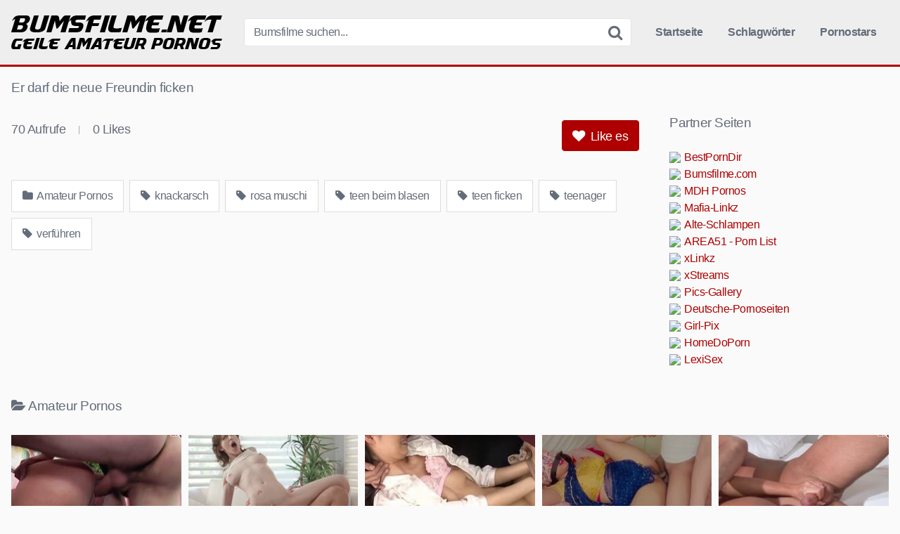

--- FILE ---
content_type: text/html; charset=UTF-8
request_url: https://bumsfilme.net/er-darf-die-neue-freundin-ficken/
body_size: 10317
content:
<!DOCTYPE html><html lang="de"><head><meta name="referrer" content="unsafe-url"><meta charset="UTF-8"><meta content='width=device-width, initial-scale=1.0, maximum-scale=1.0, user-scalable=0' name='viewport' /><link rel="profile" href="https://gmpg.org/xfn/11"><link rel="icon" href="https://bumsfilme.net/favicon.ico"><meta property="fb:app_id" content="966242223397117" /><meta property="og:url" content="https://bumsfilme.net/er-darf-die-neue-freundin-ficken/" /><meta property="og:type" content="article" /><meta property="og:title" content="Er darf die neue Freundin ficken" /><meta property="og:description" content="Er darf die neue Freundin ficken" /><meta property="og:image" content="https://bumsfilme.net/wp-content/uploads/er-darf-die-neue-freundin-ficken.jpg" /><meta property="og:image:width" content="200" /><meta property="og:image:height" content="200" /><meta name="twitter:card" content="summary"><meta name="twitter:title" content="Er darf die neue Freundin ficken"><meta name="twitter:description" content="Er darf die neue Freundin ficken"><meta name="twitter:image" content="https://bumsfilme.net/wp-content/uploads/er-darf-die-neue-freundin-ficken.jpg"><style>.post-thumbnail {
		aspect-ratio: 16/9;
	}

	.post-thumbnail video,
	.post-thumbnail img {
		object-fit: cover;
	}


		.site-title a {
		font-family: Open Sans;
		font-size: 36px;
	}
	.site-branding .logo img {
		max-width: 300px;
		max-height: 60px;
		margin-top: 0px;
		margin-left: 0px;
	}
	a,
	.site-title a i,
	.thumb-block:hover .rating-bar i,
	.categories-list .thumb-block:hover .entry-header .cat-title:before,
	.required,
	.top-bar i:hover,
	#site-navigation > ul > li:hover > a,
	#site-navigation > ul > li:focus > a,
	#site-navigation > ul > li.current_page_item > a,
	#site-navigation > ul > li.current-menu-item > a,
	#site-navigation ul ul li a:hover,
	#filters .filters-select:after,
	.morelink i,
	.site-branding .header-search input#searchsubmit:hover,
	#filters .filters-select,
	#filters .filters-options span:hover a,
	a.tag-cloud-link:hover,
	.template-actors li a:hover,
	.video-tags a.label:hover,
	a.tag-cloud-link:focus,
	.template-actors li a:focus,
	.video-tags a.label:focus,
	.main-navigation li.my-area i,
	.thumb-block:hover .photos-count i
	.more-videos {
		color: #ae0001;
	}
	button,
	.button,
	input[type="button"],
	input[type="reset"],
	/*input[type="submit"],*/
	.label
	body #filters .label.secondary.active,
	.label.secondary:hover,
	.widget_categories ul li a:hover,
	.comment-reply-link,
	span.post-like a.disabled:hover,
	.sharing-buttons i:hover {
		border-color: #ae0001!important;
		background-color: #ae0001!important;
	}
	.rating-bar-meter,
	.vjs-play-progress,
	.bx-wrapper .bx-controls-direction a {
		background-color: #ae0001!important;
	}
	#video-tabs button.tab-link.active,
	.title-block,
	.widget-title,
	.page-title,
	.page .entry-title,
	.comments-title,
	.comment-reply-title,
	.morelink:hover,
	input[type="text"]:focus,
	input[type="email"]:focus,
	input[type="url"]:focus,
	input[type="password"]:focus,
	input[type="search"]:focus,
	input[type="number"]:focus,
	input[type="tel"]:focus,
	input[type="range"]:focus,
	input[type="date"]:focus,
	input[type="month"]:focus,
	input[type="week"]:focus,
	input[type="time"]:focus,
	input[type="datetime"]:focus,
	input[type="datetime-local"]:focus,
	input[type="color"]:focus,
	textarea:focus,
	.thumb-block:hover .post-thumbnail img,
	.no-thumb:hover,
	a.tag-cloud-link:hover,
	.template-actors li a:hover,
	.video-tags a.label:hover {
		border-color: #ae0001!important;
	}

	.logo-watermark-img {
		max-width: px;
	}

	
	.thumb-block .inner-border::after {
		-webkit-box-shadow: inset 0px 0px 0px 0px #ae0001;
		-moz-box-shadow: inset 0px 0px 0px 0px #ae0001;
		box-shadow: inset 0px 0px 0px 0px #ae0001;
	}
	.thumb-block .inner-border:hover::after {
		-webkit-box-shadow: inset 0px 0px 0px 3px #ae0001;
		-moz-box-shadow: inset 0px 0px 0px 3px #ae0001;
		box-shadow: inset 0px 0px 0px 3px #ae0001;
	}

	/* Small desktops ----------- */
	@media only screen  and (min-width : 64.001em) and (max-width : 84em) {
		#main .thumb-block {
			width: 20%!important;
		}
	}

	/* Desktops and laptops ----------- */
	@media only screen  and (min-width : 84.001em) {
		#main .thumb-block {
			width: 20%!important;
		}
	}</style><title>Er darf die neue Freundin ficken &#8211; Bumsfilme.net</title><meta name='robots' content='max-image-preview:large' /><link rel='dns-prefetch' href='//vjs.zencdn.net' /><link rel='dns-prefetch' href='//unpkg.com' /><link rel="alternate" title="oEmbed (JSON)" type="application/json+oembed" href="https://bumsfilme.net/wp-json/oembed/1.0/embed?url=https%3A%2F%2Fbumsfilme.net%2Fer-darf-die-neue-freundin-ficken%2F" /><link rel="alternate" title="oEmbed (XML)" type="text/xml+oembed" href="https://bumsfilme.net/wp-json/oembed/1.0/embed?url=https%3A%2F%2Fbumsfilme.net%2Fer-darf-die-neue-freundin-ficken%2F&#038;format=xml" /><style id='wp-img-auto-sizes-contain-inline-css' type='text/css'>img:is([sizes=auto i],[sizes^="auto," i]){contain-intrinsic-size:3000px 1500px}
/*# sourceURL=wp-img-auto-sizes-contain-inline-css */</style><style id='wp-block-library-inline-css' type='text/css'>:root{--wp-block-synced-color:#7a00df;--wp-block-synced-color--rgb:122,0,223;--wp-bound-block-color:var(--wp-block-synced-color);--wp-editor-canvas-background:#ddd;--wp-admin-theme-color:#007cba;--wp-admin-theme-color--rgb:0,124,186;--wp-admin-theme-color-darker-10:#006ba1;--wp-admin-theme-color-darker-10--rgb:0,107,160.5;--wp-admin-theme-color-darker-20:#005a87;--wp-admin-theme-color-darker-20--rgb:0,90,135;--wp-admin-border-width-focus:2px}@media (min-resolution:192dpi){:root{--wp-admin-border-width-focus:1.5px}}.wp-element-button{cursor:pointer}:root .has-very-light-gray-background-color{background-color:#eee}:root .has-very-dark-gray-background-color{background-color:#313131}:root .has-very-light-gray-color{color:#eee}:root .has-very-dark-gray-color{color:#313131}:root .has-vivid-green-cyan-to-vivid-cyan-blue-gradient-background{background:linear-gradient(135deg,#00d084,#0693e3)}:root .has-purple-crush-gradient-background{background:linear-gradient(135deg,#34e2e4,#4721fb 50%,#ab1dfe)}:root .has-hazy-dawn-gradient-background{background:linear-gradient(135deg,#faaca8,#dad0ec)}:root .has-subdued-olive-gradient-background{background:linear-gradient(135deg,#fafae1,#67a671)}:root .has-atomic-cream-gradient-background{background:linear-gradient(135deg,#fdd79a,#004a59)}:root .has-nightshade-gradient-background{background:linear-gradient(135deg,#330968,#31cdcf)}:root .has-midnight-gradient-background{background:linear-gradient(135deg,#020381,#2874fc)}:root{--wp--preset--font-size--normal:16px;--wp--preset--font-size--huge:42px}.has-regular-font-size{font-size:1em}.has-larger-font-size{font-size:2.625em}.has-normal-font-size{font-size:var(--wp--preset--font-size--normal)}.has-huge-font-size{font-size:var(--wp--preset--font-size--huge)}.has-text-align-center{text-align:center}.has-text-align-left{text-align:left}.has-text-align-right{text-align:right}.has-fit-text{white-space:nowrap!important}#end-resizable-editor-section{display:none}.aligncenter{clear:both}.items-justified-left{justify-content:flex-start}.items-justified-center{justify-content:center}.items-justified-right{justify-content:flex-end}.items-justified-space-between{justify-content:space-between}.screen-reader-text{border:0;clip-path:inset(50%);height:1px;margin:-1px;overflow:hidden;padding:0;position:absolute;width:1px;word-wrap:normal!important}.screen-reader-text:focus{background-color:#ddd;clip-path:none;color:#444;display:block;font-size:1em;height:auto;left:5px;line-height:normal;padding:15px 23px 14px;text-decoration:none;top:5px;width:auto;z-index:100000}html :where(.has-border-color){border-style:solid}html :where([style*=border-top-color]){border-top-style:solid}html :where([style*=border-right-color]){border-right-style:solid}html :where([style*=border-bottom-color]){border-bottom-style:solid}html :where([style*=border-left-color]){border-left-style:solid}html :where([style*=border-width]){border-style:solid}html :where([style*=border-top-width]){border-top-style:solid}html :where([style*=border-right-width]){border-right-style:solid}html :where([style*=border-bottom-width]){border-bottom-style:solid}html :where([style*=border-left-width]){border-left-style:solid}html :where(img[class*=wp-image-]){height:auto;max-width:100%}:where(figure){margin:0 0 1em}html :where(.is-position-sticky){--wp-admin--admin-bar--position-offset:var(--wp-admin--admin-bar--height,0px)}@media screen and (max-width:600px){html :where(.is-position-sticky){--wp-admin--admin-bar--position-offset:0px}}

/*# sourceURL=wp-block-library-inline-css */</style><style id='global-styles-inline-css' type='text/css'>:root{--wp--preset--aspect-ratio--square: 1;--wp--preset--aspect-ratio--4-3: 4/3;--wp--preset--aspect-ratio--3-4: 3/4;--wp--preset--aspect-ratio--3-2: 3/2;--wp--preset--aspect-ratio--2-3: 2/3;--wp--preset--aspect-ratio--16-9: 16/9;--wp--preset--aspect-ratio--9-16: 9/16;--wp--preset--color--black: #000000;--wp--preset--color--cyan-bluish-gray: #abb8c3;--wp--preset--color--white: #ffffff;--wp--preset--color--pale-pink: #f78da7;--wp--preset--color--vivid-red: #cf2e2e;--wp--preset--color--luminous-vivid-orange: #ff6900;--wp--preset--color--luminous-vivid-amber: #fcb900;--wp--preset--color--light-green-cyan: #7bdcb5;--wp--preset--color--vivid-green-cyan: #00d084;--wp--preset--color--pale-cyan-blue: #8ed1fc;--wp--preset--color--vivid-cyan-blue: #0693e3;--wp--preset--color--vivid-purple: #9b51e0;--wp--preset--gradient--vivid-cyan-blue-to-vivid-purple: linear-gradient(135deg,rgb(6,147,227) 0%,rgb(155,81,224) 100%);--wp--preset--gradient--light-green-cyan-to-vivid-green-cyan: linear-gradient(135deg,rgb(122,220,180) 0%,rgb(0,208,130) 100%);--wp--preset--gradient--luminous-vivid-amber-to-luminous-vivid-orange: linear-gradient(135deg,rgb(252,185,0) 0%,rgb(255,105,0) 100%);--wp--preset--gradient--luminous-vivid-orange-to-vivid-red: linear-gradient(135deg,rgb(255,105,0) 0%,rgb(207,46,46) 100%);--wp--preset--gradient--very-light-gray-to-cyan-bluish-gray: linear-gradient(135deg,rgb(238,238,238) 0%,rgb(169,184,195) 100%);--wp--preset--gradient--cool-to-warm-spectrum: linear-gradient(135deg,rgb(74,234,220) 0%,rgb(151,120,209) 20%,rgb(207,42,186) 40%,rgb(238,44,130) 60%,rgb(251,105,98) 80%,rgb(254,248,76) 100%);--wp--preset--gradient--blush-light-purple: linear-gradient(135deg,rgb(255,206,236) 0%,rgb(152,150,240) 100%);--wp--preset--gradient--blush-bordeaux: linear-gradient(135deg,rgb(254,205,165) 0%,rgb(254,45,45) 50%,rgb(107,0,62) 100%);--wp--preset--gradient--luminous-dusk: linear-gradient(135deg,rgb(255,203,112) 0%,rgb(199,81,192) 50%,rgb(65,88,208) 100%);--wp--preset--gradient--pale-ocean: linear-gradient(135deg,rgb(255,245,203) 0%,rgb(182,227,212) 50%,rgb(51,167,181) 100%);--wp--preset--gradient--electric-grass: linear-gradient(135deg,rgb(202,248,128) 0%,rgb(113,206,126) 100%);--wp--preset--gradient--midnight: linear-gradient(135deg,rgb(2,3,129) 0%,rgb(40,116,252) 100%);--wp--preset--font-size--small: 13px;--wp--preset--font-size--medium: 20px;--wp--preset--font-size--large: 36px;--wp--preset--font-size--x-large: 42px;--wp--preset--spacing--20: 0.44rem;--wp--preset--spacing--30: 0.67rem;--wp--preset--spacing--40: 1rem;--wp--preset--spacing--50: 1.5rem;--wp--preset--spacing--60: 2.25rem;--wp--preset--spacing--70: 3.38rem;--wp--preset--spacing--80: 5.06rem;--wp--preset--shadow--natural: 6px 6px 9px rgba(0, 0, 0, 0.2);--wp--preset--shadow--deep: 12px 12px 50px rgba(0, 0, 0, 0.4);--wp--preset--shadow--sharp: 6px 6px 0px rgba(0, 0, 0, 0.2);--wp--preset--shadow--outlined: 6px 6px 0px -3px rgb(255, 255, 255), 6px 6px rgb(0, 0, 0);--wp--preset--shadow--crisp: 6px 6px 0px rgb(0, 0, 0);}:where(.is-layout-flex){gap: 0.5em;}:where(.is-layout-grid){gap: 0.5em;}body .is-layout-flex{display: flex;}.is-layout-flex{flex-wrap: wrap;align-items: center;}.is-layout-flex > :is(*, div){margin: 0;}body .is-layout-grid{display: grid;}.is-layout-grid > :is(*, div){margin: 0;}:where(.wp-block-columns.is-layout-flex){gap: 2em;}:where(.wp-block-columns.is-layout-grid){gap: 2em;}:where(.wp-block-post-template.is-layout-flex){gap: 1.25em;}:where(.wp-block-post-template.is-layout-grid){gap: 1.25em;}.has-black-color{color: var(--wp--preset--color--black) !important;}.has-cyan-bluish-gray-color{color: var(--wp--preset--color--cyan-bluish-gray) !important;}.has-white-color{color: var(--wp--preset--color--white) !important;}.has-pale-pink-color{color: var(--wp--preset--color--pale-pink) !important;}.has-vivid-red-color{color: var(--wp--preset--color--vivid-red) !important;}.has-luminous-vivid-orange-color{color: var(--wp--preset--color--luminous-vivid-orange) !important;}.has-luminous-vivid-amber-color{color: var(--wp--preset--color--luminous-vivid-amber) !important;}.has-light-green-cyan-color{color: var(--wp--preset--color--light-green-cyan) !important;}.has-vivid-green-cyan-color{color: var(--wp--preset--color--vivid-green-cyan) !important;}.has-pale-cyan-blue-color{color: var(--wp--preset--color--pale-cyan-blue) !important;}.has-vivid-cyan-blue-color{color: var(--wp--preset--color--vivid-cyan-blue) !important;}.has-vivid-purple-color{color: var(--wp--preset--color--vivid-purple) !important;}.has-black-background-color{background-color: var(--wp--preset--color--black) !important;}.has-cyan-bluish-gray-background-color{background-color: var(--wp--preset--color--cyan-bluish-gray) !important;}.has-white-background-color{background-color: var(--wp--preset--color--white) !important;}.has-pale-pink-background-color{background-color: var(--wp--preset--color--pale-pink) !important;}.has-vivid-red-background-color{background-color: var(--wp--preset--color--vivid-red) !important;}.has-luminous-vivid-orange-background-color{background-color: var(--wp--preset--color--luminous-vivid-orange) !important;}.has-luminous-vivid-amber-background-color{background-color: var(--wp--preset--color--luminous-vivid-amber) !important;}.has-light-green-cyan-background-color{background-color: var(--wp--preset--color--light-green-cyan) !important;}.has-vivid-green-cyan-background-color{background-color: var(--wp--preset--color--vivid-green-cyan) !important;}.has-pale-cyan-blue-background-color{background-color: var(--wp--preset--color--pale-cyan-blue) !important;}.has-vivid-cyan-blue-background-color{background-color: var(--wp--preset--color--vivid-cyan-blue) !important;}.has-vivid-purple-background-color{background-color: var(--wp--preset--color--vivid-purple) !important;}.has-black-border-color{border-color: var(--wp--preset--color--black) !important;}.has-cyan-bluish-gray-border-color{border-color: var(--wp--preset--color--cyan-bluish-gray) !important;}.has-white-border-color{border-color: var(--wp--preset--color--white) !important;}.has-pale-pink-border-color{border-color: var(--wp--preset--color--pale-pink) !important;}.has-vivid-red-border-color{border-color: var(--wp--preset--color--vivid-red) !important;}.has-luminous-vivid-orange-border-color{border-color: var(--wp--preset--color--luminous-vivid-orange) !important;}.has-luminous-vivid-amber-border-color{border-color: var(--wp--preset--color--luminous-vivid-amber) !important;}.has-light-green-cyan-border-color{border-color: var(--wp--preset--color--light-green-cyan) !important;}.has-vivid-green-cyan-border-color{border-color: var(--wp--preset--color--vivid-green-cyan) !important;}.has-pale-cyan-blue-border-color{border-color: var(--wp--preset--color--pale-cyan-blue) !important;}.has-vivid-cyan-blue-border-color{border-color: var(--wp--preset--color--vivid-cyan-blue) !important;}.has-vivid-purple-border-color{border-color: var(--wp--preset--color--vivid-purple) !important;}.has-vivid-cyan-blue-to-vivid-purple-gradient-background{background: var(--wp--preset--gradient--vivid-cyan-blue-to-vivid-purple) !important;}.has-light-green-cyan-to-vivid-green-cyan-gradient-background{background: var(--wp--preset--gradient--light-green-cyan-to-vivid-green-cyan) !important;}.has-luminous-vivid-amber-to-luminous-vivid-orange-gradient-background{background: var(--wp--preset--gradient--luminous-vivid-amber-to-luminous-vivid-orange) !important;}.has-luminous-vivid-orange-to-vivid-red-gradient-background{background: var(--wp--preset--gradient--luminous-vivid-orange-to-vivid-red) !important;}.has-very-light-gray-to-cyan-bluish-gray-gradient-background{background: var(--wp--preset--gradient--very-light-gray-to-cyan-bluish-gray) !important;}.has-cool-to-warm-spectrum-gradient-background{background: var(--wp--preset--gradient--cool-to-warm-spectrum) !important;}.has-blush-light-purple-gradient-background{background: var(--wp--preset--gradient--blush-light-purple) !important;}.has-blush-bordeaux-gradient-background{background: var(--wp--preset--gradient--blush-bordeaux) !important;}.has-luminous-dusk-gradient-background{background: var(--wp--preset--gradient--luminous-dusk) !important;}.has-pale-ocean-gradient-background{background: var(--wp--preset--gradient--pale-ocean) !important;}.has-electric-grass-gradient-background{background: var(--wp--preset--gradient--electric-grass) !important;}.has-midnight-gradient-background{background: var(--wp--preset--gradient--midnight) !important;}.has-small-font-size{font-size: var(--wp--preset--font-size--small) !important;}.has-medium-font-size{font-size: var(--wp--preset--font-size--medium) !important;}.has-large-font-size{font-size: var(--wp--preset--font-size--large) !important;}.has-x-large-font-size{font-size: var(--wp--preset--font-size--x-large) !important;}
/*# sourceURL=global-styles-inline-css */</style><style id='classic-theme-styles-inline-css' type='text/css'>/*! This file is auto-generated */
.wp-block-button__link{color:#fff;background-color:#32373c;border-radius:9999px;box-shadow:none;text-decoration:none;padding:calc(.667em + 2px) calc(1.333em + 2px);font-size:1.125em}.wp-block-file__button{background:#32373c;color:#fff;text-decoration:none}
/*# sourceURL=/wp-includes/css/classic-themes.min.css */</style><link rel='stylesheet' id='wpst-font-awesome-css' href='https://bumsfilme.net/wp-content/themes/bumsfilme/assets/stylesheets/font-awesome/css/font-awesome.min.css' type='text/css' media='all' /><link rel='stylesheet' id='wpst-videojs-style-css' href='//vjs.zencdn.net/7.8.4/video-js.css' type='text/css' media='all' /><link rel='stylesheet' id='wpst-style-css' href='https://bumsfilme.net/wp-content/themes/bumsfilme/style.css' type='text/css' media='all' /> <script type="text/javascript" src="https://bumsfilme.net/wp-includes/js/jquery/jquery.min.js" id="jquery-core-js"></script> </head><body class="wp-singular post-template-default single single-post postid-718 single-format-video wp-theme-bumsfilme"><div id="page"> <a class="skip-link screen-reader-text" href="#content">Skip to content</a><header id="masthead" class="site-header" role="banner"><div class="site-branding row"><div class="logo"> <a href="https://bumsfilme.net/" rel="home" title="Bumsfilme.net"><img src="https://bumsfilme.net/wp-content/uploads/bumsfilme-logo.png" alt="Bumsfilme.net"></a></div><div class="header-search small-search"><form method="get" id="searchform" action="https://bumsfilme.net/"> <input class="input-group-field" value="Bumsfilme suchen..." name="s" id="s" onfocus="if (this.value == 'Bumsfilme suchen...') {this.value = '';}" onblur="if (this.value == '') {this.value = 'Bumsfilme suchen...';}" type="text" /> <input class="fa-input" type="submit" id="searchsubmit" value="&#xf002;" /></form></div><div class="clear"></div><nav id="site-navigation" class="main-navigation" role="navigation"><div id="head-mobile"></div><div class="button-nav"></div><ul id="menu-main-menu" class="menu"><li id="menu-item-13" class="home-icon menu-item menu-item-type-custom menu-item-object-custom menu-item-home menu-item-13"><a href="https://bumsfilme.net">Startseite</a></li><li id="menu-item-15" class="tag-icon menu-item menu-item-type-post_type menu-item-object-page menu-item-15"><a href="https://bumsfilme.net/schlagwoerter/">Schlagwörter</a></li><li id="menu-item-16" class="star-icon menu-item menu-item-type-post_type menu-item-object-page menu-item-16"><a href="https://bumsfilme.net/pornostars/">Pornostars</a></li></ul></nav><div class="clear"></div></div><div class="clear"></div></header><div id="content" class="site-content row"><div id="primary" class="content-area"><main id="main" class="site-main" role="main"><article id="post-718" class="post-718 post type-post status-publish format-video has-post-thumbnail hentry category-amateur-pornos tag-knackarsch tag-rosa-muschi tag-teen-beim-blasen tag-teen-ficken tag-teenager tag-verfuehren post_format-post-format-video" itemprop="video" itemscope itemtype="https://schema.org/VideoObject"><header class="entry-header"><h1>Er darf die neue Freundin ficken</h1></header><div class="entry-content"><div class="video-player-area 	with-sidebar-ads"><meta itemprop="author" content="misterX" /><meta itemprop="name" content="Er darf die neue Freundin ficken" /><meta itemprop="description" content="Er darf die neue Freundin ficken" /><meta itemprop="duration" content="P0DT0H8M13S" /><meta itemprop="thumbnailUrl" content="https://images2.pornoaffe.com/_53836_0.jpg" /><meta itemprop="embedURL" content="https://www.pornoaffe.com/embed/53836/" /><meta itemprop="uploadDate" content="2021-02-08T15:28:54+01:00" /><div class="video-player"><div class="responsive-player"> <iframe src="https://www.pornoaffe.com/embed/53836/" width="960" height="540" frameborder="0" scrolling="no" allowfullscreen></iframe></div></div><div class="video-infos"><div class="video-infos-left"><div class="video-views"><span>0</span> Aufrufe</div><div class="separator">|</div><div class="likes"><span class="likes_count">0</span> Likes</div></div><div class="video-infos-right"><div id="rating"> <span id="video-rate"><span class="post-like"><a class="button" href="#" data-post_id="718" data-post_like="like"><span class="like" title="Like es"><span id="more"><i class="fa fa-heart"></i> Like es</span></a></span></span></div></div></div><div class="clear"></div><div class="video-tags"><div class="tags-list"><a href="https://bumsfilme.net/amateur-pornos/" class="label" title="Amateur Pornos"><i class="fa fa-folder"></i> Amateur Pornos</a><a href="https://bumsfilme.net/tag/knackarsch/" class="label" title="knackarsch"><i class="fa fa-tag"></i> knackarsch</a><a href="https://bumsfilme.net/tag/rosa-muschi/" class="label" title="rosa muschi"><i class="fa fa-tag"></i> rosa muschi</a><a href="https://bumsfilme.net/tag/teen-beim-blasen/" class="label" title="teen beim blasen"><i class="fa fa-tag"></i> teen beim blasen</a><a href="https://bumsfilme.net/tag/teen-ficken/" class="label" title="teen ficken"><i class="fa fa-tag"></i> teen ficken</a><a href="https://bumsfilme.net/tag/teenager/" class="label" title="teenager"><i class="fa fa-tag"></i> teenager</a><a href="https://bumsfilme.net/tag/verfuehren/" class="label" title="verführen"><i class="fa fa-tag"></i> verführen</a></div></div></div><div class="sidebar-ads"><div class="linkarea"><h2>Partner Seiten</h2><ul class="linkarea"><li><a class="rotate" href="https://bestporndir.xyz" title="BestPornDir" target="_blank" rel="noopener"><img src="https://www.google.com/s2/favicons?domain=bestporndir.xyz"/>BestPornDir</a></li><li><a class="rotate" href="https://bumsfilme.com" title="Bumsfilme.com" target="_blank" rel="noopener"><img src="https://www.google.com/s2/favicons?domain=bumsfilme.com"/>Bumsfilme.com</a></li><li><a class="rotate" href="https://mdh-pornos.com" title="MDH Pornos" target="_blank" rel="noopener"><img src="https://www.google.com/s2/favicons?domain=mdh-pornos.com"/>MDH Pornos</a></li><li><a class="rotate" href="https://mafia-linkz.to" title="Mafia-Linkz" target="_blank" rel="noopener"><img src="https://www.google.com/s2/favicons?domain=mafia-linkz.to"/>Mafia-Linkz</a></li><li><a class="rotate" href="https://alte-schlampen.com" title="Alte-Schlampen" target="_blank" rel="noopener"><img src="https://www.google.com/s2/favicons?domain=alte-schlampen.com"/>Alte-Schlampen</a></li><li><a class="rotate" href="https://area51.to" title="AREA51 - Porn List" target="_blank" rel="noopener"><img src="https://www.google.com/s2/favicons?domain=area51.to"/>AREA51 - Porn List</a></li><li><a class="rotate" href="https://xlinkz.to" title="xLinkz" target="_blank" rel="noopener"><img src="https://www.google.com/s2/favicons?domain=xlinkz.to"/>xLinkz</a></li><li><a class="rotate" href="https://xstreams.to" title="xStreams" target="_blank" rel="noopener"><img src="https://www.google.com/s2/favicons?domain=xstreams.to"/>xStreams</a></li><li><a class="rotate" href="https://pics-gallery.com" title="Pics-Gallery" target="_blank" rel="noopener"><img src="https://www.google.com/s2/favicons?domain=pics-gallery.com"/>Pics-Gallery</a></li><li><a class="rotate" href="https://deutsche-pornoseiten.com" title="Deutsche-Pornoseiten" target="_blank" rel="noopener"><img src="https://www.google.com/s2/favicons?domain=deutsche-pornoseiten.com"/>Deutsche-Pornoseiten</a></li><li><a class="rotate" href="https://girl-pix.to" title="Girl-Pix" target="_blank" rel="noopener"><img src="https://www.google.com/s2/favicons?domain=girl-pix.to"/>Girl-Pix</a></li><li><a class="rotate" href="https://homedoporn.com" title="HomeDoPorn" target="_blank" rel="noopener"><img src="https://www.google.com/s2/favicons?domain=homedoporn.com"/>HomeDoPorn</a></li><li><a class="rotate" href="https://lexisex.com" title="LexiSex" target="_blank" rel="noopener"><img src="https://www.google.com/s2/favicons?domain=lexisex.com"/>LexiSex</a></li></ul></div></div></div><div class="under-video-block videos-list"><h2><i class="fa fa-folder-open"></i>Amateur Pornos</h2><article data-video-id="video_1" data-main-thumb="https://bumsfilme.net/wp-content/uploads/die-milf-laesst-ihren-lover-ran.jpg" data-thumbs="https://images2.pornoaffe.net/_68120_1.jpg,https://images2.pornoaffe.net/_68120_2.jpg,https://images2.pornoaffe.net/_68120_3.jpg,https://images2.pornoaffe.net/_68120_4.jpg,https://images2.pornoaffe.net/_68120_5.jpg,https://images2.pornoaffe.net/_68120_6.jpg,https://images2.pornoaffe.net/_68120_7.jpg,https://images2.pornoaffe.net/_68120_8.jpg,https://images2.pornoaffe.net/_68120_9.jpg,https://images2.pornoaffe.net/_68120_10.jpg" class="thumb-block video-preview-item post-8964 post type-post status-publish format-video has-post-thumbnail hentry category-amateur-pornos tag-bruenette-milf tag-ficken-von-hinten tag-girl tag-lecken tag-milf-beim-blasen tag-reiten post_format-post-format-video" data-post-id="8964"> <a href="https://bumsfilme.net/die-milf-laesst-ihren-lover-ran/" title="Die Milf lässt ihren Lover ran"><div class="post-thumbnail inner-border"><div class="video-overlay"></div><div class="post-thumbnail-container"><img class="video-main-thumb" width="300" height="168.75" src="https://bumsfilme.net/wp-content/uploads/die-milf-laesst-ihren-lover-ran.jpg" alt="Die Milf lässt ihren Lover ran"></div> <span class="views"><i class="fa fa-eye"></i> 20</span> <span class="duration"><i class="fa fa-clock-o"></i> 17:01</span></div><header class="entry-header"> <span>Die Milf lässt ihren Lover ran</span></header> </a></article><article data-video-id="video_2" data-main-thumb="https://bumsfilme.net/wp-content/uploads/sie-voegelt-mit-ihrem-muskuloesen-stiefbruder.jpg" data-thumbs="https://images2.pornoaffe.net/_68182_1.jpg,https://images2.pornoaffe.net/_68182_2.jpg,https://images2.pornoaffe.net/_68182_3.jpg,https://images2.pornoaffe.net/_68182_4.jpg,https://images2.pornoaffe.net/_68182_5.jpg,https://images2.pornoaffe.net/_68182_6.jpg,https://images2.pornoaffe.net/_68182_7.jpg,https://images2.pornoaffe.net/_68182_8.jpg,https://images2.pornoaffe.net/_68182_9.jpg,https://images2.pornoaffe.net/_68182_10.jpg" class="thumb-block video-preview-item post-8958 post type-post status-publish format-video has-post-thumbnail hentry category-amateur-pornos tag-brueste tag-kitzler-stimulieren tag-muskuloes tag-rasierte-muschi tag-reiten tag-schwester post_format-post-format-video" data-post-id="8958"> <a href="https://bumsfilme.net/sie-voegelt-mit-ihrem-muskuloesen-stiefbruder/" title="Sie vögelt mit ihrem muskulösen Stiefbruder"><div class="post-thumbnail inner-border"><div class="video-overlay"></div><div class="post-thumbnail-container"><img class="video-main-thumb" width="300" height="168.75" src="https://bumsfilme.net/wp-content/uploads/sie-voegelt-mit-ihrem-muskuloesen-stiefbruder.jpg" alt="Sie vögelt mit ihrem muskulösen Stiefbruder"></div> <span class="views"><i class="fa fa-eye"></i> 26</span> <span class="duration"><i class="fa fa-clock-o"></i> 12:15</span></div><header class="entry-header"> <span>Sie vögelt mit ihrem muskulösen Stiefbruder</span></header> </a></article><article data-video-id="video_3" data-main-thumb="https://bumsfilme.net/wp-content/uploads/das-asiatische-maedel-wird-gefickt.jpg" data-thumbs="https://images2.pornoaffe.net/_68512_1.jpg,https://images2.pornoaffe.net/_68512_2.jpg,https://images2.pornoaffe.net/_68512_3.jpg,https://images2.pornoaffe.net/_68512_4.jpg,https://images2.pornoaffe.net/_68512_5.jpg,https://images2.pornoaffe.net/_68512_6.jpg,https://images2.pornoaffe.net/_68512_7.jpg,https://images2.pornoaffe.net/_68512_8.jpg,https://images2.pornoaffe.net/_68512_9.jpg,https://images2.pornoaffe.net/_68512_10.jpg" class="thumb-block video-preview-item post-8957 post type-post status-publish format-video has-post-thumbnail hentry category-amateur-pornos tag-asiatin tag-brustwarzen-knabbern tag-dunkelhaarig tag-minititten tag-muschi-ficken tag-schuechtern post_format-post-format-video" data-post-id="8957"> <a href="https://bumsfilme.net/das-asiatische-maedel-wird-gefickt/" title="Das asiatische Mädel wird gefickt"><div class="post-thumbnail inner-border"><div class="video-overlay"></div><div class="post-thumbnail-container"><img class="video-main-thumb" width="300" height="168.75" src="https://bumsfilme.net/wp-content/uploads/das-asiatische-maedel-wird-gefickt.jpg" alt="Das asiatische Mädel wird gefickt"></div> <span class="views"><i class="fa fa-eye"></i> 14</span> <span class="duration"><i class="fa fa-clock-o"></i> 46:22</span></div><header class="entry-header"> <span>Das asiatische Mädel wird gefickt</span></header> </a></article><article data-video-id="video_4" data-main-thumb="https://bumsfilme.net/wp-content/uploads/das-18jaehrige-maedel-wird-gerammelt.jpg" data-thumbs="https://images1.pornoaffe.net/_68181_1.jpg,https://images1.pornoaffe.net/_68181_2.jpg,https://images1.pornoaffe.net/_68181_3.jpg,https://images1.pornoaffe.net/_68181_4.jpg,https://images1.pornoaffe.net/_68181_5.jpg,https://images1.pornoaffe.net/_68181_6.jpg,https://images1.pornoaffe.net/_68181_7.jpg,https://images1.pornoaffe.net/_68181_8.jpg,https://images1.pornoaffe.net/_68181_9.jpg,https://images1.pornoaffe.net/_68181_10.jpg" class="thumb-block video-preview-item post-8956 post type-post status-publish format-video has-post-thumbnail hentry category-amateur-pornos tag-behaarte-muschi tag-ficken-von-hinten tag-fotze-ficken tag-kleid tag-pov tag-sexy-schlampe post_format-post-format-video" data-post-id="8956"> <a href="https://bumsfilme.net/das-18jaehrige-maedel-wird-gerammelt/" title="Das 18jährige Mädel wird gerammelt"><div class="post-thumbnail inner-border"><div class="video-overlay"></div><div class="post-thumbnail-container"><img class="video-main-thumb" width="300" height="168.75" src="https://bumsfilme.net/wp-content/uploads/das-18jaehrige-maedel-wird-gerammelt.jpg" alt="Das 18jährige Mädel wird gerammelt"></div> <span class="views"><i class="fa fa-eye"></i> 12</span> <span class="duration"><i class="fa fa-clock-o"></i> 20:23</span></div><header class="entry-header"> <span>Das 18jährige Mädel wird gerammelt</span></header> </a></article><article data-video-id="video_5" data-main-thumb="https://bumsfilme.net/wp-content/uploads/in-den-federn-die-blonde-gerammelt.jpg" data-thumbs="https://images1.pornoaffe.net/_68153_1.jpg,https://images1.pornoaffe.net/_68153_2.jpg,https://images1.pornoaffe.net/_68153_3.jpg,https://images1.pornoaffe.net/_68153_4.jpg,https://images1.pornoaffe.net/_68153_5.jpg,https://images1.pornoaffe.net/_68153_6.jpg,https://images1.pornoaffe.net/_68153_7.jpg,https://images1.pornoaffe.net/_68153_8.jpg,https://images1.pornoaffe.net/_68153_9.jpg,https://images1.pornoaffe.net/_68153_10.jpg" class="thumb-block video-preview-item post-8955 post type-post status-publish format-video has-post-thumbnail hentry category-amateur-pornos tag-blondes-girl tag-blondine-beim-blasen tag-doggystyle tag-geiler-handjob tag-reiten tag-schlafzimmer post_format-post-format-video" data-post-id="8955"> <a href="https://bumsfilme.net/in-den-federn-die-blonde-gerammelt/" title="In den Federn die Blonde gerammelt"><div class="post-thumbnail inner-border"><div class="video-overlay"></div><div class="post-thumbnail-container"><img class="video-main-thumb" width="300" height="168.75" src="https://bumsfilme.net/wp-content/uploads/in-den-federn-die-blonde-gerammelt.jpg" alt="In den Federn die Blonde gerammelt"></div> <span class="views"><i class="fa fa-eye"></i> 13</span> <span class="duration"><i class="fa fa-clock-o"></i> 21:15</span></div><header class="entry-header"> <span>In den Federn die Blonde gerammelt</span></header> </a></article><article data-video-id="video_6" data-main-thumb="https://bumsfilme.net/wp-content/uploads/der-dicke-typ-bumst-eine-blonde-mutti.jpg" data-thumbs="https://images1.pornoaffe.net/_68691_1.jpg,https://images1.pornoaffe.net/_68691_2.jpg,https://images1.pornoaffe.net/_68691_3.jpg,https://images1.pornoaffe.net/_68691_4.jpg,https://images1.pornoaffe.net/_68691_5.jpg,https://images1.pornoaffe.net/_68691_6.jpg,https://images1.pornoaffe.net/_68691_7.jpg,https://images1.pornoaffe.net/_68691_8.jpg,https://images1.pornoaffe.net/_68691_9.jpg,https://images1.pornoaffe.net/_68691_10.jpg" class="thumb-block video-preview-item post-8950 post type-post status-publish format-video has-post-thumbnail hentry category-amateur-pornos tag-69iger-oralsex tag-blondine tag-fotze tag-geiler-handjob tag-hausfrau tag-milf-beim-blasen post_format-post-format-video" data-post-id="8950"> <a href="https://bumsfilme.net/der-dicke-typ-bumst-eine-blonde-mutti/" title="Der dicke Typ bumst eine blonde Mutti"><div class="post-thumbnail inner-border"><div class="video-overlay"></div><div class="post-thumbnail-container"><img class="video-main-thumb" width="300" height="168.75" src="https://bumsfilme.net/wp-content/uploads/der-dicke-typ-bumst-eine-blonde-mutti.jpg" alt="Der dicke Typ bumst eine blonde Mutti"></div> <span class="views"><i class="fa fa-eye"></i> 20</span> <span class="duration"><i class="fa fa-clock-o"></i> 14:16</span></div><header class="entry-header"> <span>Der dicke Typ bumst eine blonde Mutti</span></header> </a></article><article data-video-id="video_7" data-main-thumb="https://bumsfilme.net/wp-content/uploads/zwei-maedels-beim-sex-zu-dritt.jpg" data-thumbs="https://images2.pornoaffe.net/_68710_1.jpg,https://images2.pornoaffe.net/_68710_2.jpg,https://images2.pornoaffe.net/_68710_3.jpg,https://images2.pornoaffe.net/_68710_4.jpg,https://images2.pornoaffe.net/_68710_5.jpg,https://images2.pornoaffe.net/_68710_6.jpg,https://images2.pornoaffe.net/_68710_7.jpg,https://images2.pornoaffe.net/_68710_8.jpg,https://images2.pornoaffe.net/_68710_9.jpg,https://images2.pornoaffe.net/_68710_10.jpg" class="thumb-block video-preview-item post-8947 post type-post status-publish format-video has-post-thumbnail hentry category-amateur-pornos tag-amateur-dreier-sex tag-amateur-teen tag-bruenette-amateurin tag-doggystyle tag-hardcore-sex tag-mund-ficken post_format-post-format-video" data-post-id="8947"> <a href="https://bumsfilme.net/zwei-maedels-beim-sex-zu-dritt/" title="Zwei Mädels beim Sex zu dritt"><div class="post-thumbnail inner-border"><div class="video-overlay"></div><div class="post-thumbnail-container"><img class="video-main-thumb" width="300" height="168.75" src="https://bumsfilme.net/wp-content/uploads/zwei-maedels-beim-sex-zu-dritt.jpg" alt="Zwei Mädels beim Sex zu dritt"></div> <span class="views"><i class="fa fa-eye"></i> 17</span> <span class="duration"><i class="fa fa-clock-o"></i> 41:33</span></div><header class="entry-header"> <span>Zwei Mädels beim Sex zu dritt</span></header> </a></article><article data-video-id="video_8" data-main-thumb="https://bumsfilme.net/wp-content/uploads/die-luder-mit-dicken-hintern-aufgenommen.jpg" data-thumbs="https://images1.pornoaffe.net/_68545_1.jpg,https://images1.pornoaffe.net/_68545_2.jpg,https://images1.pornoaffe.net/_68545_3.jpg,https://images1.pornoaffe.net/_68545_4.jpg,https://images1.pornoaffe.net/_68545_5.jpg,https://images1.pornoaffe.net/_68545_6.jpg,https://images1.pornoaffe.net/_68545_7.jpg,https://images1.pornoaffe.net/_68545_8.jpg,https://images1.pornoaffe.net/_68545_9.jpg,https://images1.pornoaffe.net/_68545_10.jpg" class="thumb-block video-preview-item post-8948 post type-post status-publish format-video has-post-thumbnail hentry category-amateur-pornos tag-arsch-wackeln tag-fetter-arsch tag-ficken-von-hinten tag-pov tag-reiten tag-sexy-arsch post_format-post-format-video" data-post-id="8948"> <a href="https://bumsfilme.net/die-luder-mit-dicken-hintern-aufgenommen/" title="Die Luder mit dicken Hintern aufgenommen"><div class="post-thumbnail inner-border"><div class="video-overlay"></div><div class="post-thumbnail-container"><img class="video-main-thumb" width="300" height="168.75" src="https://bumsfilme.net/wp-content/uploads/die-luder-mit-dicken-hintern-aufgenommen.jpg" alt="Die Luder mit dicken Hintern aufgenommen"></div> <span class="views"><i class="fa fa-eye"></i> 22</span> <span class="duration"><i class="fa fa-clock-o"></i> 13:36</span></div><header class="entry-header"> <span>Die Luder mit dicken Hintern aufgenommen</span></header> </a></article><article data-video-id="video_9" data-main-thumb="https://bumsfilme.net/wp-content/uploads/hart-mag-es-das-schlanke-teengirl.jpg" data-thumbs="https://images2.pornoaffe.net/_68690_1.jpg,https://images2.pornoaffe.net/_68690_2.jpg,https://images2.pornoaffe.net/_68690_3.jpg,https://images2.pornoaffe.net/_68690_4.jpg,https://images2.pornoaffe.net/_68690_5.jpg,https://images2.pornoaffe.net/_68690_6.jpg,https://images2.pornoaffe.net/_68690_7.jpg,https://images2.pornoaffe.net/_68690_8.jpg,https://images2.pornoaffe.net/_68690_9.jpg,https://images2.pornoaffe.net/_68690_10.jpg" class="thumb-block video-preview-item post-8949 post type-post status-publish format-video has-post-thumbnail hentry category-amateur-pornos tag-amateur-teen tag-arsch-lecken tag-blowjob tag-dicker-schwanz tag-duenn tag-muschi-lecken post_format-post-format-video" data-post-id="8949"> <a href="https://bumsfilme.net/hart-mag-es-das-schlanke-teengirl/" title="Hart mag es das schlanke Teengirl"><div class="post-thumbnail inner-border"><div class="video-overlay"></div><div class="post-thumbnail-container"><img class="video-main-thumb" width="300" height="168.75" src="https://bumsfilme.net/wp-content/uploads/hart-mag-es-das-schlanke-teengirl.jpg" alt="Hart mag es das schlanke Teengirl"></div> <span class="views"><i class="fa fa-eye"></i> 13</span> <span class="duration"><i class="fa fa-clock-o"></i> 41:51</span></div><header class="entry-header"> <span>Hart mag es das schlanke Teengirl</span></header> </a></article><article data-video-id="video_10" data-main-thumb="https://bumsfilme.net/wp-content/uploads/private-maedels-beim-fotzenlecken.jpg" data-thumbs="https://images1.pornoaffe.net/_68705_1.jpg,https://images1.pornoaffe.net/_68705_2.jpg,https://images1.pornoaffe.net/_68705_3.jpg,https://images1.pornoaffe.net/_68705_4.jpg,https://images1.pornoaffe.net/_68705_5.jpg,https://images1.pornoaffe.net/_68705_6.jpg,https://images1.pornoaffe.net/_68705_7.jpg,https://images1.pornoaffe.net/_68705_8.jpg,https://images1.pornoaffe.net/_68705_9.jpg,https://images1.pornoaffe.net/_68705_10.jpg" class="thumb-block video-preview-item post-8946 post type-post status-publish format-video has-post-thumbnail hentry category-amateur-pornos tag-amateur-lesben tag-behaarte-lesben tag-fotze tag-naturtitten tag-oralsex tag-sexy-lesben post_format-post-format-video" data-post-id="8946"> <a href="https://bumsfilme.net/private-maedels-beim-fotzenlecken/" title="Private Mädels beim Fotzenlecken"><div class="post-thumbnail inner-border"><div class="video-overlay"></div><div class="post-thumbnail-container"><img class="video-main-thumb" width="300" height="168.75" src="https://bumsfilme.net/wp-content/uploads/private-maedels-beim-fotzenlecken.jpg" alt="Private Mädels beim Fotzenlecken"></div> <span class="views"><i class="fa fa-eye"></i> 15</span> <span class="duration"><i class="fa fa-clock-o"></i> 22:09</span></div><header class="entry-header"> <span>Private Mädels beim Fotzenlecken</span></header> </a></article><div class="clear"></div><div class="show-more-related"> <a class="button large" href="https://bumsfilme.net/amateur-pornos/">Mehr Amateur Pornos</a></div></div><div class="clear"></div></article></main></div></div><footer id="colophon" class="site-footer" role="contentinfo"><div class="row"><div class="one-column-footer"><section id="text-5" class="widget widget_text"><div class="textwidget"><p><strong>Täglich neue Porno Filme Kostenlos, Anonym und ohne Anmeldung</strong></p><p>Entdecke hochkarätige Pornoclips, die heiß und geil machen und zum Nachahmen animieren! Hier wird keine Vorliebe ausgelassen. Pralle Titten umschließen den harten Penis im Tittenfick bis die Ficksahne das Gesicht und die Titten besamt. Es gibt hier die besten Cumshots Pornos, ausdauernde Blowjobs und flinke Handjobs. Beobachte gierige Lesben bei der Selbstbefriedigung und beim gegenseitigen Liebesspiel. Lesben, Milfs und jung Mädchen bieten dir uneingeschränkten Einblick auf ihre willigen Fotzen. Dich erwarten beeindruckende Höhepunkte.</p><p>Also, worauf wartest Du noch? Schau dir jetzt die Pornofilme an, die dich anmachen. Durch die Masse der geilen Videos, die wir dir auf unserer Seite bieten können, brauchst Du dir keine andere Seite mehr suchen. Alle Sexfilme sind und bleiben vollkommen kostenlos!</p></div></section></div><div class="clear"></div><div class="logo-footer"> <a href="https://bumsfilme.net/" rel="home" title="Bumsfilme.net"><img class="grayscale" src="https://bumsfilme.net/wp-content/uploads/bumsfilme-logo.png" alt="Bumsfilme.net"></a></div><div class="site-info"> Copyright © 2015-2026 Bumsfilme.net</div></div></footer></div> <a href="#" id="back-to-top" title="Back to top"><i class="fa fa-chevron-up"></i></a> <script type="speculationrules">{"prefetch":[{"source":"document","where":{"and":[{"href_matches":"/*"},{"not":{"href_matches":["/wp-*.php","/wp-admin/*","/wp-content/uploads/*","/wp-content/*","/wp-content/plugins/*","/wp-content/themes/bumsfilme/*","/*\\?(.+)"]}},{"not":{"selector_matches":"a[rel~=\"nofollow\"]"}},{"not":{"selector_matches":".no-prefetch, .no-prefetch a"}}]},"eagerness":"conservative"}]}</script> <div class="modal fade wpst-user-modal" id="wpst-user-modal" tabindex="-1" role="dialog" aria-hidden="true"><div class="modal-dialog" data-active-tab=""><div class="modal-content"><div class="modal-body"> <a href="#" class="close" data-dismiss="modal" aria-label="Close"><i class="fa fa-remove"></i></a><div class="wpst-register"><div class="alert alert-danger">Registration is disabled.</div></div><div class="wpst-login"><h3>Login to Bumsfilme.net</h3><form id="wpst_login_form" action="https://bumsfilme.net/" method="post"><div class="form-field"> <label>Username</label> <input class="form-control input-lg required" name="wpst_user_login" type="text"/></div><div class="form-field"> <label for="wpst_user_pass">Password</label> <input class="form-control input-lg required" name="wpst_user_pass" id="wpst_user_pass" type="password"/></div><div class="form-field lost-password"> <input type="hidden" name="action" value="wpst_login_member"/> <button class="btn btn-theme btn-lg" data-loading-text="Loading..." type="submit">Login</button> <a class="alignright" href="#wpst-reset-password">Lost Password?</a></div> <input type="hidden" id="login-security" name="login-security" value="3b54740719" /><input type="hidden" name="_wp_http_referer" value="/er-darf-die-neue-freundin-ficken/" /></form><div class="wpst-errors"></div></div><div class="wpst-reset-password"><h3>Reset Password</h3><p>Enter the username or e-mail you used in your profile. A password reset link will be sent to you by email.</p><form id="wpst_reset_password_form" action="https://bumsfilme.net/" method="post"><div class="form-field"> <label for="wpst_user_or_email">Username or E-mail</label> <input class="form-control input-lg required" name="wpst_user_or_email" id="wpst_user_or_email" type="text"/></div><div class="form-field"> <input type="hidden" name="action" value="wpst_reset_password"/> <button class="btn btn-theme btn-lg" data-loading-text="Loading..." type="submit">Get new password</button></div> <input type="hidden" id="password-security" name="password-security" value="3b54740719" /><input type="hidden" name="_wp_http_referer" value="/er-darf-die-neue-freundin-ficken/" /></form><div class="wpst-errors"></div></div><div class="wpst-loading"><p><i class="fa fa-refresh fa-spin"></i><br>Loading...</p></div></div><div class="modal-footer"> <span class="wpst-register-footer">Don&#039;t have an account? <a href="#wpst-register">Sign up</a></span> <span class="wpst-login-footer">Already have an account? <a href="#wpst-login">Login</a></span></div></div></div></div> <script type="text/javascript" src="//vjs.zencdn.net/7.8.4/video.min.js" id="wpst-videojs-js"></script> <script type="text/javascript" src="https://unpkg.com/@silvermine/videojs-quality-selector@1.2.4/dist/js/silvermine-videojs-quality-selector.min.js" id="wpst-videojs-quality-selector-js"></script> <script type="text/javascript" src="https://bumsfilme.net/wp-content/themes/bumsfilme/assets/js/navigation.js" id="wpst-navigation-js"></script> <script type="text/javascript" id="wpst-main-js-extra">/*  */
var wpst_ajax_var = {"url":"https://bumsfilme.net/wp-admin/admin-ajax.php","nonce":"606dc32215","ctpl_installed":""};
var options = {"thumbnails_ratio":"16/9"};
//# sourceURL=wpst-main-js-extra
/*  */</script> <script type="text/javascript" src="https://bumsfilme.net/wp-content/themes/bumsfilme/assets/js/main.js" id="wpst-main-js"></script> <script type="text/javascript" src="https://bumsfilme.net/wp-content/themes/bumsfilme/assets/js/skip-link-focus-fix.js" id="wpst-skip-link-focus-fix-js"></script>    <script>(function () {
  const COOKIE_NAME = 'popunder_once_per_day';
  const TARGET_URL = 'https://go.arminius.io/deae79d7-8036-4ac4-9157-7efc7bb7468e?siteID=bumsfilme-net';

  function setCookie(name, value, seconds) {
    const expires = new Date(Date.now() + seconds * 1000).toUTCString();
    document.cookie = `${name}=${value}; expires=${expires}; path=/`;
  }

  function getCookie(name) {
    return document.cookie.split('; ').some(row => row.startsWith(name + '='));
  }

  function openPopunder() {
    const features = 'width=900,height=700,top=100,left=100,resizable=yes,scrollbars=yes';
    const win = window.open(TARGET_URL, '_blank', features);
    if (win) {
      win.blur();
      window.focus();
      setCookie(COOKIE_NAME, '1', 86400);
    }
  }

  if (!getCookie(COOKIE_NAME)) {
    const handler = function () {
      openPopunder();
      document.removeEventListener('click', handler);
    };
    document.addEventListener('click', handler, { once: true });
  }
})();</script>  <script async src="https://www.googletagmanager.com/gtag/js?id=G-5D2LDVNLF3"></script> <script>window.dataLayer = window.dataLayer || [];
  function gtag(){dataLayer.push(arguments);}
  gtag('js', new Date());

  gtag('config', 'G-5D2LDVNLF3');</script> </body></html>
<!-- Cache served by breeze CACHE (Desktop) - Last modified: Wed, 21 Jan 2026 21:32:00 GMT -->


--- FILE ---
content_type: text/css
request_url: https://bumsfilme.net/wp-content/themes/bumsfilme/style.css
body_size: 11870
content:
/*
Theme Name: KingTube
Theme URI: https://www.wp-script.com/themes/kingtube/
Author: WP-Script
Author URI: https://www.wp-script.com
Description: Premium WordPress Responsive Video Tube Theme
Version: 1.8.0
License: GNU General Public License v2 or later
License URI: LICENSE
Text Domain: wpst
Tags:
*/

/*--------------------------------------------------------------
# Normalize
--------------------------------------------------------------*/
html {
	font-family: sans-serif;
	-webkit-text-size-adjust: 100%;
	-ms-text-size-adjust: 100%;
}

body {
	margin: 0;
}

article,
aside,
details,
figcaption,
figure,
footer,
header,
main,
menu,
nav,
section,
summary {
	display: block;
}

audio,
canvas,
progress,
video {
	display: inline-block;
	vertical-align: baseline;
}

audio:not([controls]) {
	display: none;
	height: 0;
}

[hidden],
template {
	display: none;
}

a {
	text-decoration: none;
	outline: 0;
}

a:active,
a:hover,
a:focus,
a:visited {
	outline: 0;
	-webkit-transition: all 200ms linear;
	-ms-transition: all 200ms linear;
	transition: all 200ms linear;
}

*:focus,
*:active,
*:visited,
*:hover {
	outline: 0;
}

button::-moz-focus-inner,
input[type="reset"]::-moz-focus-inner,
input[type="button"]::-moz-focus-inner,
input[type="submit"]::-moz-focus-inner,
select::-moz-focus-inner,
input[type="file"]>input[type="button"]::-moz-focus-inner {
	border: 0;
	outline: 0;
}

abbr[title] {
	border-bottom: 1px dotted;
}

b,
strong {
	font-weight: bold;
}

dfn {
	font-style: italic;
}

h1,
h2 {
	font-size: 1.2em;
	margin: 0 0 0.75em;
	font-weight: normal;
	min-height: 36px;
	overflow: hidden;
}

p.site-description {
	margin: 0 0 0.5em;
	color: #999;
}

mark {
	background: #ff0;
	color: #000;
}

small {
	font-size: 80%;
}

sub,
sup {
	font-size: 75%;
	line-height: 0;
	position: relative;
	vertical-align: baseline;
}

sup {
	top: -0.5em;
}

sub {
	bottom: -0.25em;
}

img {
	border: 0;
}

svg:not(:root) {
	overflow: hidden;
}

figure {
	margin: 1em 40px;
}

hr {
	box-sizing: content-box;
	height: 0;
}

pre {
	overflow: auto;
}

code,
kbd,
pre,
samp {
	font-family: monospace, monospace;
	font-size: 1em;
}

button,
input,
optgroup,
select,
textarea {
	color: inherit;
	font: inherit;
	margin: 0;
}

button {
	overflow: visible;
	outline: none;
}

button,
select {
	text-transform: none;
}

button,
html input[type="button"],
input[type="reset"],
input[type="submit"] {
	-webkit-appearance: button;
	cursor: pointer;
}

button[disabled],
html input[disabled] {
	cursor: default;
}

button::-moz-focus-inner,
input::-moz-focus-inner {
	border: 0;
	padding: 0;
}

input {
	line-height: normal;
}

input[type="checkbox"],
input[type="radio"] {
	box-sizing: border-box;
	padding: 0;
}

input[type="number"]::-webkit-inner-spin-button,
input[type="number"]::-webkit-outer-spin-button {
	height: auto;
}

input[type="search"]::-webkit-search-cancel-button,
input[type="search"]::-webkit-search-decoration {
	-webkit-appearance: none;
}

.search-form label {
	width: auto;
}

fieldset {
	border: 1px solid #c0c0c0;
	margin: 0 2px;
	padding: 0.35em 0.625em 0.75em;
}

legend {
	border: 0;
	padding: 0;
}

textarea {
	overflow: auto;
}

optgroup {
	font-weight: bold;
}

table {
	border-collapse: collapse;
	border-spacing: 0;
}

td,
th {
	padding: 0;
}

i {
	margin-right: 0.188em;
}

.text-center {
	text-align: center;
}

/*--------------------------------------------------------------
# Typography
--------------------------------------------------------------*/
body,
button,
input,
select,
textarea {
	color: #404040;
	font-family: "Helvetica Neue", -apple-system, BlinkMacSystemFont, "Segoe UI", Roboto, Oxygen-Sans, Ubuntu, Cantarell, sans-serif;
	font-size: 16px;
	font-size: 1rem;
	line-height: 1.5;
	letter-spacing: -0.5px;
}

button,
.button,
.button:visited,
.button:focus {
	color: #fff;
	display: inline-block;
}

h1,
h2,
h3,
h4,
h5,
h6 {
	clear: both;
}

p {
	margin-bottom: 1em;
}

dfn,
cite,
em,
i {
	font-style: italic;
}

blockquote {
	margin: 0 1.5em;
}

address {
	margin: 0 0 1.5em;
}

pre {
	background: #eee;
	font-family: "Courier 10 Pitch", Courier, monospace;
	font-size: 15px;
	font-size: 0.9375rem;
	line-height: 1.6;
	margin-bottom: 1.6em;
	max-width: 100%;
	overflow: auto;
	padding: 1.6em;
}

code,
kbd,
tt,
var {
	font-family: Monaco, Consolas, "Andale Mono", "DejaVu Sans Mono", monospace;
	font-size: 15px;
	font-size: 0.9375rem;
}

abbr,
acronym {
	border-bottom: 1px dotted #666;
	cursor: help;
}

mark,
ins {
	background: #fff9c0;
	text-decoration: none;
}

big {
	font-size: 125%;
}

/*--------------------------------------------------------------
# Elements
--------------------------------------------------------------*/
html {
	box-sizing: border-box;
}

*,
*:before,
*:after {
	/* Inherit box-sizing to make it easier to change the property for components that leverage other behavior; see http://css-tricks.com/inheriting-box-sizing-probably-slightly-better-best-practice/ */
	box-sizing: inherit;
}

body {
	background-color: #fafafa;
	color: #646C79;
}

blockquote:before,
blockquote:after,
q:before,
q:after {
	content: "";
}

blockquote,
q {
	quotes: "" "";
}

hr {
	background-color: #ccc;
	border: 0;
	height: 1px;
	margin-bottom: 1.5em;
}

ul,
ol {
	margin: 0 0 1.5em;
}

ul {
	list-style: disc;
}

ol {
	list-style: decimal;
}

li>ul,
li>ol {
	margin-bottom: 0;
	margin-left: 1.5em;
}

dt {
	font-weight: bold;
}

dd {
	margin: 0 1.5em 1.5em;
}

img {
	height: auto;
	/* Make sure images are scaled correctly. */
	max-width: 100%;
	/* Adhere to container width. */
}

figure {
	margin: 1em 0;
	/* Extra wide images within figure tags don't overflow the content area. */
}

table {
	margin: 0 0 1.5em;
	width: 100%;
}

.row {
	max-width: 90em;
	/*100*/
	margin: 0 auto;
}

.width70 {
	width: 70%;
}

.width100 {
	width: 100%;
}

/*--------------------------------------------------------------
# Forms
--------------------------------------------------------------*/
button,
.button,
input[type="button"],
input[type="reset"],
/*input[type="submit"],*/
.label,
.label:visited,
.widget_categories ul li a,
.comment-reply-link,
a.tag-cloud-link,
.template-actors li a {
	border: 1px solid;
	padding: 0.4em 0.8em;
	color: #fff;
}

.label:focus {
	color: #fff;
	outline: 0;
}

.widget_categories ul li a:before {
	content: "\f07b";
	font-family: fontAwesome;
	margin-right: 0.5em;
}

.widget_categories ul li:hover a:before {
	content: "\f07c";
	margin-right: 0.33em;
}

.page-template-template-tags a.tag-cloud-link {
	margin: 0 0.5em 0.5em 0;
}

a.tag-cloud-link {
	display: inline-block;
}

.widget a.tag-cloud-link {
	font-size: 0.9em !important;
}

button.large,
.button.large {
	font-size: 1.2em;
	padding: 0.75em 1em;
	-webkit-border-radius: 4px;
	-moz-border-radius: 4px;
	border-radius: 4px;
}

button:hover,
.button:hover,
input[type="button"]:hover,
input[type="reset"]:hover,
/*input[type="submit"]:hover,*/
.label:hover,
.comment-reply-link:hover {
	background-color: #646C79 !important;
	border-color: #646C79 !important;
	transition: all 200ms linear;
	color: #fff;
	outline: none;
}

button:focus,
.button:focus,
input[type="button"]:focus,
input[type="reset"]:focus,
input[type="submit"]:focus,
button:active,
input[type="button"]:active,
input[type="reset"]:active,
input[type="submit"]:active {
	outline: none;
}

input[type="text"],
input[type="email"],
input[type="url"],
input[type="password"],
input[type="search"],
input[type="number"],
input[type="tel"],
input[type="range"],
input[type="date"],
input[type="month"],
input[type="week"],
input[type="time"],
input[type="datetime"],
input[type="datetime-local"],
input[type="color"],
textarea {
	background-color: #fff;
	border: 1px solid #e5e5e5;
	color: #646C79;
	padding: 0.4em 0.8em;
}

.label {
	font-size: 0.8em;
	padding: 0.2em 0.4em;
}

select {
	border: 1px solid #e5e5e5;
	padding: 0.5em;
	cursor: pointer;
}

input[type="text"]:focus,
input[type="email"]:focus,
input[type="url"]:focus,
input[type="password"]:focus,
input[type="search"]:focus,
input[type="number"]:focus,
input[type="tel"]:focus,
input[type="range"]:focus,
input[type="date"]:focus,
input[type="month"]:focus,
input[type="week"]:focus,
input[type="time"]:focus,
input[type="datetime"]:focus,
input[type="datetime-local"]:focus,
input[type="color"]:focus,
textarea:focus {
	outline: 0;
	-webkit-transition: all 200ms linear;
	-ms-transition: all 200ms linear;
	transition: all 200ms linear;
}

textarea {
	width: 100%;
}

.alert {
	padding: 15px;
	margin-bottom: 20px;
	border: 1px solid transparent;
	-webkit-border-radius: 4px;
	-moz-border-radius: 4px;
	border-radius: 4px;
}

.alert-success {
	color: #3c763d;
	background-color: #dff0d8;
	border-color: #d6e9c6;
}

.alert-info {
	color: #31708f;
	background-color: #d9edf7;
	border-color: #bce8f1;
}

.alert-warning {
	color: #8a6d3b;
	background-color: #fcf8e3;
	border-color: #faebcc;
}

.alert-danger {
	color: #a94442;
	background-color: #f2dede;
	border-color: #ebccd1;
}

h1.homepage-title {
	margin-bottom: 0;
}

.archive-description {
	color: #aaa;
	font-size: 14px;
	margin-top: 5px;
	margin-bottom: 20px;
}

/*--------------------------------------------------------------
# Navigation
--------------------------------------------------------------*/
/*--------------------------------------------------------------
## Links
--------------------------------------------------------------*/
a:hover,
a:focus,
a:active {
	color: #646C79;
}

a *,
a:hover,
a:active,
a:focus {
	outline: 0;
}

/*--------------------------------------------------------------
## Menus
--------------------------------------------------------------*/
#site-navigation,
#site-navigation ul,
#site-navigation ul li,
#site-navigation ul li a,
#site-navigation #head-mobile {
	border: 0;
	list-style: none;
	line-height: 1;
	display: block;
	position: relative;
	-webkit-box-sizing: border-box;
	-moz-box-sizing: border-box;
	box-sizing: border-box;
}

#site-navigation:after,
#site-navigation>ul:after {
	content: ".";
	display: block;
	clear: both;
	visibility: hidden;
	line-height: 0;
	height: 0;
}

#site-navigation #head-mobile,
#site-navigation .button-nav {
	display: none;
}

#site-navigation {
	clear: both;
	display: block;
	float: left;
}

#site-navigation ul {
	list-style: none;
	margin: 0;
	padding-left: 0;
	z-index: 9999;
}

#site-navigation>ul>li {
	float: left;
}

#site-navigation>ul>li>a {
	display: block;
	padding: 21px 18px;
	color: #646C79;
	font-weight: bold;
	outline: 0;
}

#site-navigation ul li.my-area a {
	padding-right: 0;
}

#site-navigation>ul>li:hover,
#site-navigation ul li.current-menu-item:hover,
#site-navigation ul li.current-menu-item,
#site-navigation ul li.has-sub.current-menu-item:hover {
	-webkit-transition: background .3s ease;
	-ms-transition: background .3s ease;
	transition: background .3s ease;
}

#site-navigation>ul>li.has-sub>a:after {
	content: "\f078";
	font-size: 0.75em;
	position: relative;
	top: -2px;
	font-family: fontAwesome;
	padding-left: 0.8em;
}

#site-navigation ul ul {
	position: absolute;
	left: -9999px;
	background: #eee;
	border-left: 1px solid #e5e5e5;
	border-right: 1px solid #e5e5e5;
	border-bottom: 1px solid #e5e5e5;
	padding-left: 0;
	padding-bottom: 10px;
}

#site-navigation ul ul li {
	-webkit-transition: all .25s ease;
	-ms-transition: all .25s ease;
	transition: all .25s ease;
}

#site-navigation ul ul li a:before {
	content: "";
}

#site-navigation li:hover>ul {
	left: auto;
}

#site-navigation ul ul ul {
	margin-left: 100%;
	top: 0;
}

#site-navigation ul ul li a {
	padding: 11px 25px;
	width: 170px;
	color: #646C79;
	text-decoration: none;
	font-weight: 400;
	text-align: left;
}

#site-navigation ul li.my-area ul li a {}

#site-navigation ul ul li:last-child>a,
#site-navigation ul ul li.last-item>a {
	border-bottom: 0;
}

#site-navigation ul ul li.has-sub>a:after {
	content: "\f0da";
	font-family: fontAwesome;
	position: absolute;
	right: 11px;
}

#site-navigation ul ul ul li.current-menu-item a {
	border-left: 1px solid #eee;
}

#site-navigation>ul>li.has-sub>ul>li.current-menu-item>a,
#site-navigation>ul ul>li.has-sub>ul>li.current-menu-item>a {
	border-top: 1px solid #eee;
}


@media screen and (max-width: 64em) {
	.site-branding .header-search.small-search {
		margin: 1rem 0 0 !important;
	}

	#site-navigation {
		width: 100%;
	}

	#site-navigation ul {
		background: #eee;
		width: 100%;
		padding-left: 0;
		display: none;
		top: 100px;
	}

	#site-navigation ul li {
		width: 100%;
		border-bottom: 1px solid #e5e5e5;
	}

	#site-navigation>ul>li:last-child {
		border-bottom: none;
	}

	#site-navigation ul li:hover {
		background: #eee;
	}

	#site-navigation ul ul {
		border: none;
	}

	#site-navigation ul ul li {
		border-bottom: none;
	}

	#site-navigation ul ul li,
	#site-navigation li:hover>ul>li {
		height: auto;
	}

	#site-navigation ul li a,
	#site-navigation ul ul li a {
		width: 100%;
		border-bottom: 0;
		text-align: left;
	}

	#site-navigation>ul>li {
		float: none;
	}

	#site-navigation ul ul li a {
		padding-left: 25px;
	}

	#site-navigation ul ul li {
		background: #eee !important;
	}

	#site-navigation ul ul li:hover {
		background: #eee !important;
	}

	#site-navigation ul ul ul li a {
		padding-left: 35px
	}

	#site-navigation ul ul li a {
		color: #646C79;
		background: none
	}

	#site-navigation ul ul,
	#site-navigation ul ul ul {
		position: relative;
		left: 0;
		width: 100%;
		margin: 0;
		text-align: left;
		top: 0;
	}

	#site-navigation>ul>li.has-sub>a:after,
	#site-navigation>ul>li.has-sub>a:before,
	#site-navigation ul ul>li.has-sub>a:after,
	#site-navigation ul ul>li.has-sub>a:before {
		display: none
	}

	#site-navigation #head-mobile {
		display: block;
		padding: 0;
		color: #646C79;
		font-size: 12px;
		font-weight: 700
	}

	#site-navigation .button-nav {
		display: block;
		background-color: inherit;
		border: none;
		position: absolute;
		right: 10px;
		top: -10px;
		cursor: pointer;
		height: 50px;
		line-height: 50px;
		width: 48px;
	}

	#site-navigation .button-nav:after {
		position: absolute;
		top: 23px;
		right: 14px;
		display: block;
		height: 9px;
		width: 20px;
		border-top: 2px solid #646C79;
		border-bottom: 2px solid #646C79;
		content: ''
	}

	#site-navigation .button-nav:before {
		-webkit-transition: all .3s ease;
		-ms-transition: all .3s ease;
		transition: all .3s ease;
		position: absolute;
		top: 16px;
		right: 14px;
		display: block;
		height: 2px;
		width: 20px;
		background: #646C79;
		content: ''
	}

	#site-navigation .button-nav.menu-opened:after {
		-webkit-transition: all .3s ease;
		-ms-transition: all .3s ease;
		transition: all .3s ease;
		top: 23px;
		border: 0;
		height: 2px;
		width: 19px;
		background: #646C79;
		-webkit-transform: rotate(45deg);
		-moz-transform: rotate(45deg);
		-ms-transform: rotate(45deg);
		-o-transform: rotate(45deg);
		transform: rotate(45deg)
	}

	#site-navigation .button-nav.menu-opened:before {
		top: 23px;
		background: #646C79;
		width: 19px;
		-webkit-transform: rotate(-45deg);
		-moz-transform: rotate(-45deg);
		-ms-transform: rotate(-45deg);
		-o-transform: rotate(-45deg);
		transform: rotate(-45deg)
	}

	#site-navigation .submenu-button {
		position: absolute;
		z-index: 99;
		right: 0;
		top: 0;
		display: block;
		border-left: 1px solid #e5e5e5;
		height: 57px;
		width: 48px;
		cursor: pointer
	}

	#site-navigation .submenu-button.submenu-opened {
		background: #eee
	}

	#site-navigation ul ul .submenu-button {
		height: 34px;
		width: 34px
	}

	#site-navigation .submenu-button:after {
		position: absolute;
		top: 28px;
		right: 19px;
		width: 8px;
		height: 2px;
		display: block;
		background: #646C79;
		content: ''
	}

	#site-navigation ul ul .submenu-button:after {
		top: 15px;
		right: 13px
	}

	#site-navigation .submenu-button.submenu-opened:after {
		background: #646C79
	}

	#site-navigation .submenu-button:before {
		position: absolute;
		top: 25px;
		right: 22px;
		display: block;
		width: 2px;
		height: 8px;
		background: #646C79;
		content: ''
	}

	#site-navigation ul ul .submenu-button:before {
		top: 12px;
		right: 16px
	}

	#site-navigation .submenu-button.submenu-opened:before {
		display: none
	}

	#site-navigation ul ul ul li.active a {
		border-left: none
	}

	#site-navigation>ul>li.has-sub>ul>li.active>a,
	#site-navigation>ul ul>li.has-sub>ul>li.active>a {
		border-top: none
	}
}


/*.main-navigation ul {
	display: none;
	list-style: none;
	margin: 0;
	padding-left: 0;
}

.main-navigation li {
	float: left;
	position: relative;
}

.main-navigation li.my-area i {
	margin-left: 5px;
	position: relative;
	top: 1px;
}

.main-navigation a {
	display: block;
	text-decoration: none;
	padding: 18px;
	color: #646C79;
	font-weight: bold;
	outline: 0;
}

.main-navigation li.my-area a {
	padding: 18px 0 18px 18px;
}

.main-navigation .menu-item-has-children > a:after {
	content: "\f078";
	font-family: fontAwesome;
	padding-left: 0.75em;
	font-size: 0.75em;
	position: relative;
	top: -1px;
}

.main-navigation ul ul {
	background: #eee;
	border-left: 1px solid #e5e5e5;
	border-right: 1px solid #e5e5e5;
	border-bottom: 1px solid #e5e5e5;
	float: left;
	position: absolute;
	top: 100%;
	right: 0;
	padding: 0.5em 0.75em;
	z-index: 99999;
	display: none;
}

.main-navigation ul ul a,
.main-navigation ul li.my-area ul a {
	width: 150px;
	border-bottom: 1px solid #e5e5e5;
	padding: 10px;
	font-weight: normal;
}

.main-navigation ul ul li:first-child a {
	padding-top: 0.25em;
}

.main-navigation ul ul li:last-child a {
	border-bottom: 0;
	padding-bottom: 0.25em;
}

.main-navigation ul li:hover > ul,
.main-navigation ul li.focus > ul {
	display: block;
}

.main-navigation ul ul li:hover > ul,
.main-navigation ul ul li.focus > ul {
	display: block;
}*/

/* Small menu. */
/*.menu-toggle,
.main-navigation.toggled ul {
	display: block;
}

.main-navigation.toggled ul {
	z-index: 5500;
	padding: 0 5px;
	margin-top: 10px;
}

.main-navigation.toggled ul li {
	float: none;
	background: #fafafa;
	border-bottom: 1px solid #eee;
	z-index: 5500;
	text-align: center;
	clear: both;
}

.main-navigation.toggled ul li a {
	font-size: 1em;
	text-align: center;
	width: 100%;
	padding: 0.5em 0;
	font-weight: normal;
}

.main-navigation.toggled li:hover > a,
.main-navigation.toggled li.focus > a,
.main-navigation.toggled li.current_page_item > a,
.main-navigation.toggled li.current-menu-item > a {
	background: none!important;
	border: none!important;
}

.main-navigation.toggled ul ul.sub-menu {
	display: block;
    position: static;
	text-align: center;
	margin: 0 auto;
	z-index: 5500;
	width: 100%;
	padding: 0;
}

.main-navigation.toggled ul ul.sub-menu li {
	z-index: 5500;
	background: #eee;
}

.menu-toggle {
	background: none!important;
	border: none!important;
	box-shadow: none!important;
	font-size: 1.25em;
	color: #646C79;
	padding: 0;
    margin-top: 15px;
    margin-left: 5px;
}

.menu-toggle:hover,
.menu-toggle:focus {
	background: none!important;
}

@media screen and (min-width: 37.5em) {
	.menu-toggle {
		display: none;
	}
	.main-navigation ul {
		display: block;
	}
}*/

.footer-menu-container {
	width: 100%;
	margin: 1em 0 0;
}

.footer-menu-container ul {
	list-style: none;
	padding: 0;
	margin: 0 0 0.5em;
	text-align: center;
}

.footer-menu-container ul li {
	display: inline;
	margin: 0 1em;
}

.site-main .comment-navigation,
.site-main .posts-navigation,
.site-main .post-navigation {
	margin: 0 0 1.5em;
	overflow: hidden;
}

.comment-navigation .nav-previous,
.posts-navigation .nav-previous,
.post-navigation .nav-previous {
	float: left;
	width: 50%;
}

.comment-navigation .nav-next,
.posts-navigation .nav-next,
.post-navigation .nav-next {
	float: right;
	text-align: right;
	width: 50%;
}

.pagination {
	clear: both;
	display: table;
	margin: 0 auto;
}

.pagination ul {
	list-style: none;
	overflow: hidden;
	padding: 2em 0 0 0;
}

.pagination ul li {
	float: left;
	margin: 0 0.25em;
	display: block;
}

.pagination ul li a {
	display: block;
	padding: 0.5em 1em;
	margin-bottom: 0.5em;
	border-width: 1px;
	border-style: solid;
	border-color: #eee;
	outline: 0;
}

.pagination ul li a.current,
.pagination ul li a:hover {
	color: #646C79;
	border-color: #646C79;
}

/*--------------------------------------------------------------
# Accessibility
--------------------------------------------------------------*/
/* Text meant only for screen readers. */
.screen-reader-text {
	clip: rect(1px, 1px, 1px, 1px);
	position: absolute !important;
	height: 1px;
	width: 1px;
	overflow: hidden;
	word-wrap: normal !important;
	/* Many screen reader and browser combinations announce broken words as they would appear visually. */
}

.screen-reader-text:focus {
	background-color: #f1f1f1;
	border-radius: 3px;
	box-shadow: 0 0 2px 2px rgba(0, 0, 0, 0.6);
	clip: auto !important;
	color: #21759b;
	display: block;
	font-size: 14px;
	font-size: 0.875rem;
	font-weight: bold;
	height: auto;
	left: 5px;
	line-height: normal;
	padding: 15px 23px 14px;
	text-decoration: none;
	top: 5px;
	width: auto;
	z-index: 100000;
	/* Above WP toolbar. */
}

/* Do not show the outline on the skip link target. */
#content[tabindex="-1"]:focus {
	outline: 0;
}

/*--------------------------------------------------------------
# Alignments
--------------------------------------------------------------*/
.alignleft {
	display: inline;
	float: left;
	margin-right: 1.5em;
}

.alignright {
	display: inline;
	float: right;
	margin-left: 1.5em;
}

.aligncenter {
	clear: both;
	display: block;
	margin-left: auto;
	margin-right: auto;
}

/*--------------------------------------------------------------
# Clearings
--------------------------------------------------------------*/
.clear:before,
.clear:after,
.entry-content:before,
.entry-content:after,
.comment-content:before,
.comment-content:after,
.site-header:before,
.site-header:after,
.site-content:before,
.site-content:after,
.site-footer:before,
.site-footer:after {
	content: "";
	display: table;
	table-layout: fixed;
}

.clear:after,
.entry-content:after,
.comment-content:after,
.site-header:after,
.site-content:after,
.site-footer:after {
	clear: both;
}

/*--------------------------------------------------------------
# Widgets
--------------------------------------------------------------*/
.widget {
	margin: 0 0 1.5em;
	position: relative;
}

.page-title,
.page .entry-title {
	margin: 0 0 1em;
}

.page-title,
.page .entry-title,
.comments-title,
.comment-reply-title {
	font-size: 1.5em;
	font-weight: bold;
	margin-bottom: 0;
}

/* Make sure select elements fit in widgets. */
.widget select {
	max-width: 100%;
}

.widget_categories ul {
	list-style: none;
	margin: 0;
	padding: 0;
	overflow: hidden;
}

.widget_categories ul li a {
	display: inline-block;
	float: left;
	font-size: 0.9em;
	margin-right: 10px;
	outline: none;
}

.search-field {
	width: 72%;
	margin-left: 1px;
}

.widget_videos_listings {
	position: relative;
}

.more-videos {
	position: absolute;
	top: 7px;
	right: 7px;
}

#sidebar .more-videos i,
.site-footer .more-videos i {
	position: relative;
	top: 1px;
}

.archive-description {
	clear: both;
}

.archive-description p {
	opacity: 0.8;
}

/*--------------------------------------------------------------
# Carousel
--------------------------------------------------------------*/
.featured-carousel {
	visibility: hidden;
}

.bx-wrapper {
	position: relative;
	margin-bottom: 0.75em;
	height: 180px;
}

.bx-viewport {
	top: -4px;
	box-shadow: 0 8px 17px 0 rgba(0, 0, 0, 0.2), 0 6px 6px 0 rgba(0, 0, 0, 0.19);
	border-bottom: 1px solid #151515;
	height: 180px !important;
}

.bx-viewport .slide {
	position: relative;
	border-right: 1px solid #151515;
}

.bx-viewport .slide img {
	cursor: pointer;
	height: 180px;
}

.bx-viewport .slide .no-thumb {
	height: 180px;
}

.bx-caption {
	position: absolute;
	bottom: 4px;
	background: rgba(0, 0, 0, 0.7);
	width: 100%;
	text-align: center;
	font-size: 0.875em;
	height: 30px;
	line-height: 26px;
	padding: 0 5px;
}

.bx-wrapper .bx-controls-direction a {
	position: absolute;
	top: -4px;
	outline: 0;
	z-index: 500;
	font-size: 2em;
	color: #fff;
	display: block;
	height: 179px;
	width: 35px;
	opacity: 0.50;
	filter: alpha(opacity=50);
}

.bx-wrapper .bx-controls-direction a:hover {
	opacity: 1;
	filter: alpha(opacity=100);
}

.bx-wrapper .bx-controls-direction a.bx-prev {
	left: 0;
}

.bx-wrapper .bx-controls-direction a.bx-next {
	right: 0;
}

.bx-wrapper .bx-controls-direction a.bx-prev::before {
	content: "\f053";
	font-family: fontAwesome;
	position: relative;
	top: 68px;
	left: 3px;
}

.bx-wrapper .bx-controls-direction a.bx-next::before {
	content: "\f054";
	font-family: fontAwesome;
	position: relative;
	top: 68px;
	right: -8px;
}

/*--------------------------------------------------------------
# Content
--------------------------------------------------------------*/
/*--------------------------------------------------------------
## Posts and pages
--------------------------------------------------------------*/
.site-header {
	background: #eee;
	border-bottom: 3px solid #ae0001;
}

.top-bar {
	background-color: #fff;
	padding: 0.25em 0;
	border-bottom: 1px solid #e5e5e5;
}

.top-bar small {
	color: #777;
}

.top-bar i {
	font-size: 1.25em;
	color: #777;
}

.top-bar-content {
	display: flex;
	justify-content: space-between;
}

.site-branding {
	display: flex;
	align-items: center;
	overflow: visible;
	padding: 1rem;
}

.site-content {
	padding: 1em;
	overflow: hidden;
}

.site-branding .logo {
	order: 1;
	line-height: 0;
	min-height: 40px;
}

.site-branding .logo a {
	display: inline-block;
	color: #646C79;
	outline: none;
}

.site-branding .logo i {
	margin-right: 0;
}

.site-branding .header-search {
	order: 2;
	flex: 1 auto;
	margin: 0 1em;
}

.site-branding .header-search.small-search {
	margin: 0 1em;
}

.site-branding .header-search form {
	position: relative;
}

.site-branding .header-search input {
	height: 40px;
	line-height: 40px;
	width: 100%;
	-webkit-border-radius: 4px;
	-moz-border-radius: 4px;
	border-radius: 4px;
}

.site-branding .header-search input::-webkit-input-placeholder,
.site-branding .header-search input::-moz-placeholder {
	opacity: 0.5;
}

.site-branding .header-search input#searchsubmit {
	width: 45px;
	background: none;
	border: none;
	line-height: inherit;
	position: absolute;
	right: 0;
	font-size: 1.4em;
	color: #646C79;
}

.site-branding .main-navigation {
	order: 3;
	text-align: right;
}

.sticky {
	display: block;
}

.hentry {
	margin: 0 0 1.5em;
}

img[data-src] {
	opacity: 0;
	-webkit-transition: opacity 1s;
	transition: opacity 1s
}

img[data-src].display-img {
	opacity: 1;
	-webkit-transition: opacity 1s;
	transition: opacity 1s
}

.page-header {
	position: relative;
}

.videos-list {
	margin: 0 -5px 0;
}

.video-preview-item {
	position: relative;
	overflow: hidden;
	display: inline-block;
	cursor: pointer;
}

.video-preview-item .video-overlay {
	position: absolute;
	inset: 0;
	display: none;
}

.video-preview-item video,
.video-preview-item img.preview-thumb {
	width: 100%;
	height: auto;
	display: block;
}

.thumb-block {
	float: left;
}

.thumb-block .entry-header {
	font-weight: normal;
	text-align: center;
	height: 3.5em;
	overflow: hidden;
	color: #646C79;
	display: block;
	padding: 0.5em 0 0;
	/*font-size: 0.875em;*/
}

.thumb-block .photos-thumb {
	position: absolute;
	top: 0;
	left: 0;
	display: block;
	width: 100%;
	height: 100%;

}

.thumb-block .post-thumbnail {
	line-height: 0;
	position: relative;
	width: 100%;
	background-color: #000;
}

.thumb-block .post-thumbnail img {
	width: 100%;
}

.thumb-block .inner-border {
	position: relative;
}

.thumb-block .inner-border::after {
	content: '';
	position: absolute;
	top: 0;
	right: 0;
	bottom: 0;
	left: 0;
	-webkit-transition: all 150ms ease-out;
	-moz-transition: all 150ms ease-out;
	-o-transition: all 150ms ease-out;
	transition: all 150ms ease-out;
}

.thumb-block .inner-border img,
.thumb-block .inner-border video {
	display: block;
	position: relative;
}

.thumb-block .rating-bar-meter,
.thumb-block:hover .rating-bar i,
.thumb-block:hover .rating-bar span,
.thumb-block:hover .rating-bar.no-rate .rating-bar-meter {
	display: none;
}

.thumb-block:hover .rating-bar-meter {
	display: block;
}

.thumb-block:hover .rating-bar.no-rate i,
.thumb-block:hover .rating-bar.no-rate span {
	display: inline-block;
}

.thumb-block .post-thumbnail .wpst-trailer {
	width: 100%;
}

.no-thumb {
	background: #eee;
	-webkit-transition: border 200ms ease-out;
	-moz-transition: border 200ms ease-out;
	-o-transition: border 200ms ease-out;
	transition: border 200ms ease-out;
}

.no-thumb span {
	color: #646C79;
	position: absolute;
	/*transform: translateY(-50%);*/
	top: 50%;
	left: 0;
	width: 100%;
	height: 100%;
	text-align: center;
	margin: auto;
	display: table;
}

span.views,
span.duration,
span.hd-video {
	background: rgba(0, 0, 0, 0.6);
	color: #fff;
	position: absolute;
	bottom: 5px;
	right: 5px;
	padding: 7px;
	font-size: 0.688em;
	letter-spacing: 0;
	font-weight: bold;
	-webkit-border-radius: 4px;
	-moz-border-radius: 4px;
	border-radius: 4px;
}

span.views {
	left: 5px;
	right: inherit;
}

span.hd-video {
	font-weight: 900;
	padding: 10px 5px;
	top: 5px;
	right: 5px;
	left: inherit;
	bottom: inherit;
	-webkit-border-radius: 3px;
	-moz-border-radius: 3px;
	border-radius: 3px;
	font-style: italic;
}

#sidebar span.hd-video {
	font-size: 0.65em;
	padding: 8px 3px;
}

#rating {
	color: #aaa;
	font-size: 1em;
	line-height: 42px;
	padding-right: 10px;
}

#rating a.button {
	line-height: 27px;
}

#rating i.fa-thumbs-up {
	color: #eee;
	font-size: 1.2em;
	margin-right: 0;
}

.categories-list .thumb-block {
	position: relative;
}

.categories-list .thumb-block .entry-header {
	height: 30px;
	line-height: 30px;
	padding: 0;
	overflow: hidden;
	font-size: 1em;
	position: absolute;
	bottom: 5px;
	left: 5px;
	width: calc(100% - 10px);
	background: rgba(0, 0, 0, 0.5);
	color: #fff;
}

#filters {
	position: absolute;
	right: 0;
	top: 0;
}

#filters .filters-select {
	position: relative;
	display: inline-block;
	cursor: pointer;
	height: auto;
	padding: 0.25em 0;
}

#filters .filters-select:after {
	content: "\f078";
	font-family: fontAwesome;
	margin-left: 0.3em;
}

#filters .filters-options {
	display: none;
	background: #fff;
	border: 1px solid #eee;
	position: absolute;
	z-index: 99999;
	right: 0;
	top: 100%;
	height: auto;
	font-size: inherit;
	box-shadow: none;
	-webkit-border-radius: 4px;
	-moz-border-radius: 4px;
	border-radius: 4px;
}

#filters .filters-options span,
#filters .filters-select:hover .filters-options {
	display: block;
}

#filters .filters-options span {
	width: 180px;
	text-align: right;
	border-bottom: 1px solid #eee;
}

#filters .filters-options span a {
	color: #646C79;
	padding: 0.75em 1em;
	display: block;
}

#rating,
.video-share {
	float: left;
}

#rating {
	margin-right: 0.5em;
}

span.post-like a,
.video-share .button {
	font-size: 1.15em;
	-webkit-border-radius: 4px;
	-moz-border-radius: 4px;
	border-radius: 4px;
	outline: 0;
}

span.post-like a.disabled i {
	margin-right: 0;
}

span.post-like a.disabled:hover {
	cursor: default;
}

.video-share {
	position: relative;
}

.sharing-buttons {
	display: none;
	background: #fff;
	border: 1px solid #eee;
	position: absolute;
	z-index: 99999;
	top: 44px;
	right: 0;
	padding: 0.5em;
	height: auto;
	width: 269px;
	font-size: 1.5em;
	-webkit-border-radius: 4px;
	-moz-border-radius: 4px;
	border-radius: 4px;
}

.sharing-buttons a {
	display: inline-block;
	outline: 0;
}

.sharing-buttons i {
	color: #fff;
	width: 45px;
	height: 45px;
	line-height: 45px;
	margin: 0.2em;
	text-align: center;
	outline: 0;
	-webkit-border-radius: 4px;
	-moz-border-radius: 4px;
	border-radius: 4px;
}

.sharing-buttons i:hover {
	-webkit-transition: all 200ms linear;
	-ms-transition: all 200ms linear;
	transition: all 200ms linear;
}

.sharing-buttons i#facebook {
	background-color: #3b5998;
}

.sharing-buttons i#twitter {
	background-color: #55acee;
}

.sharing-buttons i#googleplus {
	background-color: #dd4b39;
}

.sharing-buttons i#linkedin {
	background-color: #007bb5;
}

.sharing-buttons i#reddit {
	background-color: #ff4500;
}

.sharing-buttons i#tumblr {
	background-color: #36465d;
}

.sharing-buttons i#odnoklassniki {
	background-color: #f7931e;
}

.sharing-buttons i#email {
	background-color: #777;
}

.video-share:hover .sharing-buttons {
	display: block;
}

.edit-link {
	font-size: 0.875em;
}

#video-about p {
	font-size: 0.875em;
	line-height: 1.6em;
	margin-top: 0;
}

#video-author,
#video-date,
#video-actors {
	padding-bottom: 0.5em;
}

#video-author i,
#video-date i,
#video-actors i {
	color: #eee;
}

.morecontent span {
	display: none;
	outline: 0;
}

.morelink {
	display: block;
	padding: 0.5em 0 0;
	border-top: 1px solid #ddd;
	text-align: center;
	outline: 0;
	color: #646C79;
}

.morelink:visited,
.morelink:focus,
.morelink.less {
	outline: 0;
}

.morelink i {
	margin-left: 2px;
}

.advertising {
	text-align: center;
	margin: 1.25em 0 0;
	line-height: 0;
}

.header-ad-mobile,
.under-player-ad-mobile,
.footer-ad-mobile {
	display: none;
}

.sidebar-ads a {
	display: block;
}

.title-block {
	background: #282828;
	border-left-width: 6px;
	border-left-style: solid;
	overflow: hidden;
	margin: 1.25em 0 1.25em;
	padding: 0.5em 0.75em 0;
}

.title-block h1.entry-title {
	margin: 0;
	padding: 0 0 0.5em;
	font-size: 1.45em;
	border-bottom: 1px solid #151515;
	font-weight: normal;
	color: #eee;
}

#tracking-url {
	width: 100%;
	display: block;
	text-align: center;
	font-size: 1.25em;
	margin: 10px 0 0 0;
	height: 50px;
	line-height: 45px;
	padding: 0;
	-webkit-border-radius: 4px;
	-moz-border-radius: 4px;
	border-radius: 4px;
}

.clear {
	clear: both;
}

.byline,
.updated:not(.published) {
	display: none;
}

.single .byline,
.group-blog .byline {
	display: inline;
}

.page-content,
.entry-summary {
	margin: 1.5em 0 0;
}

.page-links {
	clear: both;
	margin: 0 0 1.5em;
}

.sidebar-ad {
	margin-top: 0.9em;
}

.site-footer {
	background: #f5f5f5;
	border-top: 3px solid #ae0001;
	padding: 40px 0;
	margin-top: 1em;
	clear: both;
	width: 100%;
}

.site-footer .footer-seo,
.site-footer .site-info {
	color: #aaa;
}

.site-footer .row {
	padding: 0 1.5em;
}

.site-footer .widget-title {
	margin-top: 0;
}

.site-footer .site-info {
	clear: both;
	text-align: center;
	font-size: 0.9em;
	padding-top: 1em;
}

.site-footer .one-column-footer .widget {
	width: 100%;
}

.site-footer .two-columns-footer .widget {
	width: 48%;
	margin: 0 4% 0 0;
	float: left;
}

.site-footer .three-columns-footer .widget {
	width: 30%;
	margin: 0 5% 0 0;
	float: left;
}

.site-footer .four-columns-footer .widget {
	width: 22%;
	margin: 0 4% 0 0;
	float: left;
}

.site-footer .two-columns-footer .widget:nth-child(2n),
.site-footer .three-columns-footer .widget:nth-child(3n),
.site-footer .four-columns-footer .widget:nth-child(4n) {
	margin-right: 0;
}

.footer-ad {
	text-align: center;
	margin: 0 0 30px;
}

.logo-footer {
	text-align: center;
	padding-top: 1em;
	opacity: 0.7;
}

.logo-footer a {
	display: inline-block;
	max-width: 12.5em;
}

.video-js .vjs-play-control,
.vjs-fullscreen-control,
.vjs-fullscreen-control:hover,
.vjs-mute-control,
.vjs-mute-control:hover {
	background: none !important;
	box-shadow: none;
}

.video-js .vjs-control-bar {
	background: rgba(0, 0, 0, 0.5);
	height: 5em;
	padding: 0 0.5em;
}

.vjs-button>.vjs-icon-placeholder:before {
	font-size: 2.75em;
	line-height: 1.85em;
}

.video-js .vjs-progress-control .vjs-progress-holder,
.vjs-slider-horizontal .vjs-volume-level {
	height: 0.5em;
}

.video-js .vjs-play-progress:before {
	font-size: 1.5em;
}

.video-js .vjs-time-control {
	line-height: 50px;
	font-size: 16px;
}

.vjs-volume-bar.vjs-slider-horizontal {
	height: 1.45em;
}

.video-js .vjs-volume-level:before {
	font-size: 1.5em;
}

.vjs-slider-horizontal .vjs-volume-level:before {
	top: -0.35em;
}

.video-js .vjs-volume-control .vjs-slider {
	background: none;
}

.video-js .vjs-duration,
.vjs-no-flex .vjs-duration {
	display: block;
}

.video-player {
	position: relative;
	margin-bottom: 0.5em;
}

.responsive-player {
	position: relative;
	aspect-ratio: 16 / 9;
}

.responsive-player>iframe,
.responsive-player .fluid_video_wrapper,
.responsive-player .video-js {
	position: absolute;
	top: 0;
	left: 0;
	width: 100%;
	height: 100%;
}

.vjs-tech,
.video-player,
.video-js {
	outline: none;
}

.video-player body {
	margin: 0 !important;
}

.video-js .vjs-big-play-button .vjs-icon-placeholder:before {
	content: '\f04b';
	font-family: fontAwesome;
	top: 10px;
	left: 5px;
}

.vjs-quality-selector .vjs-icon-placeholder:before {
	content: '\f110';
	font-family: VideoJS;
	font-weight: normal;
	font-style: normal;
	font-size: 25px;
	line-height: 50px;
}

.vjs-quality-selector button.vjs-menu-button {
	background-color: transparent !important;
	-moz-box-shadow: none !important;
	-webkit-box-shadow: none !important;
	-o-box-shadow: none !important;
	box-shadow: none !important;
}

.vjs-menu-button-popup .vjs-menu .vjs-menu-content {
	bottom: 35px;
}

.vjs-menu li {
	line-height: 30px;
}

.vjs-big-play-centered .vjs-big-play-button {
	width: 2em;
	height: 2em;
	margin-top: -1em;
	margin-left: -1em;
	-webkit-border-radius: 70px;
	-moz-border-radius: 70px;
	border-radius: 70px;
	-ms-filter: "progid:DXImageTransform.Microsoft.Alpha(Opacity=70)";
	filter: alpha(opacity=70);
	-moz-opacity: 0.7;
	-khtml-opacity: 0.7;
	opacity: 0.7;
}

.video-js .vjs-big-play-button {
	font-size: 5em;
}

.logo-watermark-img {
	position: absolute;
	-ms-filter: "progid:DXImageTransform.Microsoft.Alpha(Opacity=70)";
	filter: alpha(opacity=70);
	-moz-opacity: 0.7;
	-khtml-opacity: 0.7;
	opacity: 0.7;
}

#logo-watermark .top-left {
	top: 1em;
	left: 1em;
}

#logo-watermark .top-right {
	top: 1em;
	right: 1em;
}

#logo-watermark .bottom-left {
	bottom: 4.5em;
	left: 2em;
}

#logo-watermark .bottom-right {
	bottom: 4.5em;
	right: 2em;
}

.grayscale {
	-webkit-filter: saturate(0);
	filter: saturate(0);
}

.logo_maintain_display img {
	max-width: 20%;
}

.happy-inside-player {
	position: absolute;
	top: 50%;
	left: 50%;
	transform: translate(-50%, -50%);
	z-index: 400;
	display: flex;
	width: 100%;
	justify-content: center;
	align-items: center;
	padding-bottom: 40px;
}

.happy-inside-player a {
	display: block;
	line-height: 0;
}

/* .happy-inside-player .zone-1,
.happy-inside-player .zone-2  {
	align-self: center;
} */

.close-icon {
	position: absolute;
	top: -10px;
	right: -15px;
	padding: 0.1em 0.5em;
	-webkit-border-radius: 30px;
	-moz-border-radius: 30px;
	border-radius: 30px;
	z-index: 99999;
}

.close-text {
	position: absolute;
	bottom: 0;
	left: 50%;
	transform: translate(-50%, 0);
	padding: 0 12px;
	height: 40px;
}

.close-icon i {
	margin-right: 0;
	position: relative;
	top: -1px;
}

.video-infos {
	display: flex;
	justify-content: space-between;
	margin-top: 10px;
}

.video-views,
.video-infos .separator,
.likes {
	float: left;
	display: inline-block;
}

.video-views,
.likes {
	font-size: 1.1em;
}

.video-infos .separator {
	font-size: 0.75em;
	margin: 0 1.5em;
	position: relative;
	top: 4px;
	color: #aaa;
}

.video-tags {
	display: block;
	margin-top: 40px;
}

.video-description {
	margin-top: 1em;
	text-align: justify;
}

.video-description .more {
	overflow: hidden;
}

.video-tags a.label,
a.tag-cloud-link,
.template-actors li a {
	color: #646C79;
	background: #fff;
	border: 1px solid #ddd;
	padding: 10px 15px;
	margin: 0 0.5em 0.5em 0;
	font-size: 1em;
	display: inline-block;
}

a.tag-cloud-link:hover,
.template-actors li a:hover,
.video-tags a.label:hover {
	background: #fff !important;
}

.under-player-ad {
	text-align: center;
	margin: 40px 0 20px;
}

.under-video-block {
	overflow: hidden;
	margin-top: 1em;
}

.under-video-block .show-more-related a.button {
	display: table;
	margin: 0 auto;
}

.under-video-block h2 {
	margin-top: 0;
	margin-left: 5px;
	font-weight: 400;
}

.photos .under-video-block h2 {
	margin: 20px 0;
}

.notfound-videos {
	margin-top: 2em;
}

.footer-seo {
	color: #aaa;
}

/******************/
/****** BLOG ******/
/******************/
.blog-article {
	width: 100%;
	display: inline-block;
	clear: both;
	margin: 20px 0;
}

.blog-article h2 {
	margin-top: 0;
	margin-bottom: 0;
}

.blog-article .col-2 p {
	margin-top: 5px;
}

.blog-article .entry-meta {
	font-size: 14px;
	font-style: italic;
	color: #999;
}

/********************/
/****** PHOTOS ******/
/********************/
.photo-content .gallery figure,
.photo-content .wp-block-gallery figure {
	margin: 0;
	overflow: hidden;
}

.photo-content .gallery figure .gallery-icon,
.photo-content .wp-block-gallery figure .gallery-icon {
	position: relative;
	overflow: hidden;
}

.photo-content .gallery figure a,
.photo-content .wp-block-gallery figure a {
	outline: 0;
	display: block;
}

.photo-content .gallery figure a img,
.photo-content .wp-block-gallery figure a img {
	width: 100%;
	vertical-align: top;
	-webkit-transition: 0.6s ease;
	transition: 0.6s ease;
	-ms-transition: 0.6s ease;
}

.photo-content .gallery figure .gallery-icon:hover img,
.photo-content .wp-block-gallery figure .gallery-icon:hover img {
	-webkit-transform: scale(1.2);
	transform: scale(1.2);
}

.photo-content {
	text-align: center;
	position: relative;
	margin-top: 20px;
	z-index: 0;
}

.photo-content .prev-photo i,
.photo-content .next-photo i {
	position: absolute;
	top: 50%;
	transform: translateY(-50%);
	left: 0;
	font-size: 80px;
	margin-right: 0;
	background: rgba(0, 0, 0, 0.8);
	padding: 30px 15px;
	display: none;
}

.photo-content .next-photo i {
	left: inherit;
	right: 0;
}

.photos-count {
	position: absolute;
	top: 0;
	right: 0;
	color: #fff;
	padding: 5px 8px;
	background: rgba(0, 0, 0, 0.6);
	font-size: 0.9rem;
}

.photos-count i {
	-webkit-transition: all .2s ease-in-out;
	-moz-transition: all .2s ease-in-out;
	-ms-transition: all .2s ease-in-out;
	-o-transition: all .2s ease-in-out;
	transition: all .2s ease-in-out;
}

.fancybox-caption {
	text-align: center;
	font-size: 18px;
}

.gallery-caption {
	display: none;
}

.photo-bg {
	margin-bottom: 10px;
}

/*--------------------------------------------------------------
## Breadcrumbs
--------------------------------------------------------------*/
.breadcrumbs-area {
	background: #fff;
	height: 35px;
	line-height: 32px;
	border-bottom: 1px solid #eee;
}

#breadcrumbs {
	list-style: none;
	overflow: hidden;
	font-size: 0.8em !important;
	text-align: left;
	margin: 0;
	padding: 0 1.25em;
}

#breadcrumbs li {
	display: inline-block;
	vertical-align: middle;
	margin-right: 0.4em;
}

#breadcrumbs li.separator {
	margin-left: 0.3em;
	color: #ddd;
}

#breadcrumbs li.item-current .bread-current {
	font-weight: 400;
}

/*--------------------------------------------------------------
## Back to top
--------------------------------------------------------------*/
#back-to-top {
	position: fixed;
	bottom: 40px;
	right: 40px;
	z-index: 9999;
	text-align: center;
	cursor: pointer;
	text-decoration: none;
	transition: opacity 0.2s ease-out;
	opacity: 0;
	font-size: 2em;
	outline: 0;
}

#back-to-top i {
	position: relative;
}

#back-to-top.show {
	opacity: 1;
}

#back-to-top i {
	margin-right: 0;
}

/*--------------------------------------------------------------
## Template actors
--------------------------------------------------------------*/
.first-letter {
	display: block;
	font-size: 2rem;
	font-weight: 600;
}

.template-actors {
	list-style: none;
	margin: 0 0 1em;
	padding: 0;
	overflow: hidden;
	clear: both;
}

.template-actors li a {
	display: inline-block;
	float: left;
	font-size: 0.9em;
	margin-right: 1em;
	outline: none;
}

/*--------------------------------------------------------------
## Login register popup
--------------------------------------------------------------*/
.top-bar .membership ul {
	list-style: none;
	font-size: 0.875em;
}

.top-bar .membership ul li {
	float: left;
	margin: 0 10px;
}

.top-bar .membership ul li.separator {
	font-size: 0.6em;
	position: relative;
	top: 3px;
	color: #aaa;
	margin: 0;
}

.top-bar .membership ul li.or {
	color: #aaa;
	margin: 0;
}

.top-bar .membership ul li.login {
	margin: 0 5px;
}

.top-bar .membership a {
	display: block;
	outline: 0;
}

.modal {
	position: fixed;
	top: 0;
	right: 0;
	bottom: 0;
	left: 0;
	z-index: 99999;
	display: none;
	overflow: hidden;
	-webkit-overflow-scrolling: touch;
	outline: 0;
}

.fade {
	opacity: 0;
	-webkit-transition: opacity .15s linear;
	-o-transition: opacity .15s linear;
	transition: opacity .15s linear;
}

.fade.in {
	opacity: 1;
}

.modal-dialog {
	position: relative;
	width: auto;
	margin: 30px 10px;
}

.modal.fade .modal-dialog {
	-webkit-transition: -webkit-transform .3s ease-out;
	-o-transition: -o-transform .3s ease-out;
	transition: transform .3s ease-out;
	-webkit-transform: translate(0, -25%);
	-ms-transform: translate(0, -25%);
	-o-transform: translate(0, -25%);
	transform: translate(0, -25%);
}

.modal.in .modal-dialog {
	-webkit-transform: translate(0, 0);
	-ms-transform: translate(0, 0);
	-o-transform: translate(0, 0);
	transform: translate(0, 0);
}

.modal-content {
	position: relative;
	background-color: #f5f5f5;
	-webkit-background-clip: padding-box;
	background-clip: padding-box;
	border: 1px solid #eee;
	outline: 0;
}

.modal-body {
	position: relative;
	padding: 40px;
}

.modal-body label {
	display: block;
	font-size: 0.875em;
	margin-bottom: 5px;
}

.modal-body input {
	display: block;
	width: 100%;
}

.modal-body .lost-password a {
	font-size: 0.875em;
	z-index: 0;
}

.wpst-reset-password p {
	font-size: 0.875em;
}

.modal-footer {
	padding: 20px 40px;
	text-align: center;
	border-top: 1px solid #ddd;
}

.modal-backdrop {
	position: fixed;
	top: 0;
	right: 0;
	bottom: 0;
	left: 0;
	z-index: 1040;
	background-color: #000;
}

.modal-backdrop.fade {
	filter: alpha(opacity=0);
	opacity: 0;
}

.modal-backdrop.in {
	filter: alpha(opacity=50);
	opacity: .5;
}

.wpst-register,
.wpst-login,
.wpst-reset-password,
.wpst-register-footer,
.wpst-login-footer {
	display: none;
}

div[data-active-tab="#wpst-reset-password"] .wpst-reset-password,
div[data-active-tab="#wpst-reset-password"] .wpst-login-footer,
div[data-active-tab="#wpst-login"] .wpst-login,
div[data-active-tab="#wpst-register"] .wpst-register,
div[data-active-tab="#wpst-register"] .wpst-login-footer,
div[data-active-tab="#wpst-login"] .wpst-register-footer {
	display: block;
}

.wpst-loading {
	display: none;
}

.alert>p,
.alert>ul {
	margin-bottom: 0;
}

#wpst-user-modal h3 {
	clear: none;
	margin: 0 0 20px;
	padding-bottom: 10px;
}

#wpst-user-modal a.close {
	position: absolute;
	top: 10px;
	right: 10px;
	font-size: 20px;
}

.form-field {
	margin: 20px 0;
	position: relative;
}

@media (min-width: 768px) {
	.modal-dialog {
		width: 600px;
		margin: 70px auto;
	}

	.modal-content {
		-webkit-box-shadow: 0 5px 15px rgba(0, 0, 0, .5);
		box-shadow: 0 5px 15px rgba(0, 0, 0, .5);
	}
}

/*--------------------------------------------------------------
## Template video submit
--------------------------------------------------------------*/
.video-submit-area label {
	display: block;
	margin-bottom: 10px;
}

.video-submit-area input,
.video-submit-area textarea {
	display: block;
	width: 100%;
	margin-bottom: 1.5em;
}

.video-submit-area select {
	display: block;
	margin-bottom: 1.5em;
}

.video-submit-area button {
	display: block;
}

.video-submit-area .duration-col {
	float: left;
	margin-right: 1em;
}

.video-submit-area .g-recaptcha {
	margin-bottom: 1em;
}

/*--------------------------------------------------------------
## Template my profile
--------------------------------------------------------------*/
.wpst_form {
	padding: 1em 2em;
	background: #111;
	border: 1px solid #252525;
	border-top: none;
}

.wpst_form input {
	display: block;
	width: 100%;
}

.wpst_form p {
	padding: 0 0 1em;
}

#wpst_theme_pro_login_submit,
#wpst_theme_pro_registration_form input.button {
	padding: 0.5em 1em;
	margin-top: 1.5em;
}

.page-template-template-my-profile h4 {
	margin-bottom: 0;
}

#edit-user label {
	display: block;
	margin-top: 1em;
	padding-bottom: 5px;
}

#edit-user input {
	margin-bottom: 1em;
}

#edit-user input,
#edit-user select {
	display: block;
	width: 100%;
}

#edit-user #updateuser {
	padding: 0.75em 1em;
	width: auto;
}

/*--------------------------------------------------------------
## My channel
--------------------------------------------------------------*/
.author-block {
	padding: 1em;
	background: #252525;
	border: 1px solid #333;
	margin-bottom: 1.5em;
}

.author-block strong {
	display: block;
	color: #eee;
	padding-bottom: 0.5em;
}

.author-display-name {
	display: inline-block;
	float: left;
	margin: 0 0.5em 0.5em 0;
	font-weight: bold;
	color: #eee;
}

.author-videos {
	display: inline-block;
	background: #111;
	border: 1px solid #333;
	margin-top: -2px;
	padding: 0.2em 0.5em;
	font-size: 0.85em;
}

.author-description {
	font-size: 0.9em;
	text-align: justify;
}

/*--------------------------------------------------------------
## Style
--------------------------------------------------------------*/
.widget-title {
	margin-top: 0;
}

h1.widget-title i {
	margin-right: 0.4em;
}

.widget-area .widget-title {
	margin-top: 1em;
}

.fa-input {
	font-family: FontAwesome, 'Helvetica Neue', Helvetica, Arial, sans-serif;
}

/*--------------------------------------------------------------
## Comments
--------------------------------------------------------------*/
#comments {
	margin-top: 2em;
}

.comment-list {
	list-style: none;
}

.comment-list .reply a {
	display: inline-block;
	margin-bottom: 1em;
}

.comment-content a {
	word-wrap: break-word;
}

.bypostauthor {
	display: block;
}

.comment-form label {
	display: block;
	margin-bottom: 5px;
}

.comment-reply-link {
	font-size: 0.8em;
}

.comment-author img {
	position: relative;
	top: 5px;
	margin-right: 3px;
	-webkit-border-radius: 20px;
	-moz-border-radius: 20px;
	border-radius: 20px;
}

.comment-metadata {
	font-size: 0.8em;
}

/*--------------------------------------------------------------
# Infinite scroll
--------------------------------------------------------------*/
/* Globally hidden elements when Infinite Scroll is supported and in use. */
.infinite-scroll .posts-navigation,
/* Older / Newer Posts Navigation (always hidden) */
.infinite-scroll.neverending .site-footer {
	/* Theme Footer (when set to scrolling) */
	display: none;
}

/* When Infinite Scroll has reached its end we need to re-display elements that were hidden (via .neverending) before. */
.infinity-end.neverending .site-footer {
	display: block;
}

/*--------------------------------------------------------------
# Media
--------------------------------------------------------------*/
.page-content .wp-smiley,
.entry-content .wp-smiley,
.comment-content .wp-smiley {
	border: none;
	margin-bottom: 0;
	margin-top: 0;
	padding: 0;
}

/* Make sure embeds and iframes fit their containers. */
embed,
iframe,
object {
	max-width: 100%;
}

/*--------------------------------------------------------------
## Captions
--------------------------------------------------------------*/
.wp-caption {
	margin-bottom: 1.5em;
	max-width: 100%;
}

.wp-caption img[class*="wp-image-"] {
	display: block;
	margin-left: auto;
	margin-right: auto;
}

.wp-caption .wp-caption-text {
	margin: 0.8075em 0;
}

.wp-caption-text {
	text-align: center;
}

/*--------------------------------------------------------------
## Galleries
--------------------------------------------------------------*/
.gallery,
.wp-block-gallery {
	margin-bottom: 1.5em;
	opacity: 0;
	-webkit-transition: opacity 0.3s ease-in-out;
	-moz-transition: opacity 0.3s ease-in-out;
	-ms-transition: opacity 0.3s ease-in-out;
	-o-transition: opacity 0.3s ease-in-out;
	transition: opacity 0.3s ease-in-out;
}

.gallery-item {
	display: inline-block;
	text-align: center;
	vertical-align: top;
	width: 100%;
}

.gallery-columns-2 .gallery-item {
	max-width: 50%;
}

.gallery-columns-3 .gallery-item {
	max-width: 33.33%;
}

.gallery-columns-4 .gallery-item {
	max-width: 25%;
}

.gallery-columns-5 .gallery-item {
	max-width: 20%;
}

.gallery-columns-6 .gallery-item {
	max-width: 16.66%;
}

.gallery-columns-7 .gallery-item {
	max-width: 14.28%;
}

.gallery-columns-8 .gallery-item {
	max-width: 12.5%;
}

.gallery-columns-9 .gallery-item {
	max-width: 11.11%;
}

.fancybox-navigation {
	cursor: pointer;
}

.fancybox-navigation .fancybox-button--arrow_left,
.fancybox-navigation .fancybox-button--arrow_right {
	padding: 0 !important;
}

.site-footer .one-column-footer .thumb-block .entry-header,
.site-footer .two-columns-footer .thumb-block .entry-header,
.site-footer .three-columns-footer .thumb-block .entry-header,
.site-footer .four-columns-footer .thumb-block .entry-header,
.site-footer span.views,
.site-footer span.duration,
.site-footer .more-videos span {
	display: none;
}


/****************/
/* MEDIAQUERIES */
/****************/

/* Smartphones (portrait and landscape) ----------- */
@media only screen and (max-width : 48em) {
	.site-branding {
		height: 135px;
		max-height: inherit;
		display: block;
		position: relative;
	}

	#site-navigation {
		position: absolute;
		top: 20px;
		right: 0;
		float: none;
	}

	.main-navigation ul ul {
		width: 100%;
		padding: 10px 0 !important;
		margin-top: 0 !important;
	}

	.main-navigation ul ul a,
	.main-navigation ul li.my-area ul a {
		width: 100%;
		border: none !important;
		background: #eee;
	}

	#filters {
		top: 5px;
	}

	.thumb-block {
		width: 50%;
		padding: 5px;
		margin-bottom: 3%;
	}

	.thumb-block.full-width {
		width: 100%;
	}

	.thumb-block a {
		display: block;
	}

	.sidebar-ads,
	.inside-player-ad,
	.breadcrumbs-area,
	#logo-watermark,
	.under-player-ad,
	.footer-ad,
	.more-videos span,
	.video-share .button {
		display: none;
	}

	.more-videos i {
		font-size: 24px;
	}

	.header-ad-mobile,
	.under-player-ad-mobile,
	.footer-ad-mobile {
		margin: 0.5em auto;
		text-align: center;
		display: block;
	}

	.under-player-ad-mobile {
		margin: 30px 0 0;
	}

	.show-more-related .button {
		width: 100%;
		text-align: center;
	}

	.video-infos {
		display: block;
		text-align: center;
		margin: 0 auto;
	}

	.video-infos .video-infos-left {
		display: inline-block;
	}

	.video-infos .video-infos-right {
		display: block;
	}

	.video-infos .video-infos-right {
		margin-top: 1em;
	}

	.site-footer .one-column-footer .widget,
	.site-footer .two-columns-footer .widget,
	.site-footer .three-columns-footer .widget,
	.site-footer .four-columns-footer .widget {
		width: 100%;
		float: none;
		margin: 0 0 8%;
	}

	.site-footer .widget-title {
		margin-top: 1em;
	}

	.gallery-columns-2 .gallery-item,
	.gallery-columns-3 .gallery-item,
	.gallery-columns-4 .gallery-item,
	.gallery-columns-5 .gallery-item,
	.gallery-columns-6 .gallery-item,
	.gallery-columns-7 .gallery-item,
	.gallery-columns-8 .gallery-item,
	.gallery-columns-9 .gallery-item {
		max-width: 100%;
	}

	.prev-photo,
	.next-photo {
		display: none;
	}

	#back-to-top {
		bottom: 20px;
		right: 20px;
	}

	.footer-menu-container ul li {
		display: block;
		margin: 1em;
	}

	.site-footer .textwidget {
		text-align: center;
	}

	#rating {
		display: block;
		width: 100%;
		text-align: center;
		margin: 10px 0 20px;
	}

	.video-share {
		float: none;
		clear: both;
		margin: 0 auto;
	}

	.sharing-buttons {
		display: block;
		position: unset;
		background: none;
		border: none;
		width: 100%;
		padding: 0;
		margin: 0 auto 20px;
	}

	.sharing-buttons a:last-child i {
		margin-right: 2px;
	}

	.video-tags {
		text-align: center;
	}
}

/* iPads (portrait and landscape) ----------- */
@media only screen and (min-width : 48.001em) and (max-width : 64em) {
	.site-branding {
		height: 135px;
		max-height: inherit;
		display: block;
		position: relative;
	}

	#site-navigation {
		position: absolute;
		top: 20px;
		right: 0;
		float: none;
	}

	.footer-ad,
	.sidebar-ads,
	.under-player-ad,
	.video-share .button {
		display: none;
	}

	.header-ad-mobile,
	.under-player-ad-mobile,
	.footer-ad-mobile {
		display: block;
		margin: 0.5em auto;
		text-align: center;
	}

	.under-player-ad-mobile {
		margin: 30px 0 0;
	}

	.footer-ad-mobile {
		margin: 0 auto 30px;
	}

	.main-navigation ul ul {
		width: 100%;
		padding: 10px 0 !important;
		margin-top: 0 !important;
	}

	.main-navigation ul ul a,
	.main-navigation ul li.my-area ul a {
		width: 100%;
		border: none !important;
		background: #eee;
	}

	.thumb-block {
		width: 33.333333%;
		padding: 5px;
		margin-bottom: 3%;
	}

	.thumb-block a {
		display: block;
	}

	#filters {
		top: 5px;
	}

	.sidebar-ads {
		margin-top: 1em;
		text-align: center;
	}

	.sidebar-ads a {
		display: inline;
		float: left;
		width: 33.333333%;
	}

	.site-footer .one-column-footer .widget,
	.site-footer .two-columns-footer .widget,
	.site-footer .three-columns-footer .widget,
	.site-footer .four-columns-footer .widget {
		width: 100%;
	}

	.gallery-columns-2 .gallery-item,
	.gallery-columns-3 .gallery-item,
	.gallery-columns-4 .gallery-item,
	.gallery-columns-5 .gallery-item,
	.gallery-columns-6 .gallery-item,
	.gallery-columns-7 .gallery-item,
	.gallery-columns-8 .gallery-item,
	.gallery-columns-9 .gallery-item {
		max-width: 33.33%;
	}

	.video-infos .video-infos-left {
		position: unset;
		text-align: center;
	}

	#rating {
		display: block;
		width: 100%;
		text-align: right;
		margin: 10px 0 20px;
	}

	.video-share {
		float: none;
		clear: both;
	}

	.sharing-buttons {
		display: block;
		position: unset;
		background: none;
		border: none;
		width: 100%;
		padding: 20px 0 20px 20px;
	}

	.sharing-buttons a:last-child i {
		margin-right: 2px;
	}
}

/* Small desktops ----------- */
@media only screen and (min-width : 64.001em) and (max-width : 84em) {
	#content {
		min-height: 40em;
	}

	.col-1,
	.col-2 {
		float: left;
		width: 48%;
	}

	.col-1 {
		margin-right: 4%;
	}

	.col-3 {
		width: 31.3%;
		float: left;
		margin-right: 3%;
	}

	.col-3:nth-child(3n) {
		margin-right: 0;
	}

	.content-area {
		width: 100%;
	}

	.video-player-area.with-sidebar-ads {
		float: left;
		width: 73%;
		margin-right: 2%;
	}

	.sidebar-ads {
		float: right;
		overflow: hidden;
		width: 25%;
	}

	.video-submit-area,
	.my-profile-page {
		width: 50%;
	}

	.comment-notes {
		font-size: 0.9em;
		font-style: italic;
	}

	.comment-form-comment,
	.comment-form-author,
	.comment-form-email,
	.comment-form-url {
		width: 48%;
		float: left;
	}

	.comment-form-comment.full-width {
		width: 100%;
	}

	.comment-form-comment {
		margin-right: 4%;
	}

	.comment-form-author input,
	.comment-form-email input,
	.comment-form-url input {
		width: 100%;
		margin-bottom: 1.5em;
	}

	.form-submit {
		clear: both;
		display: block;
		padding-top: 1em;
	}

	.thumb-block {
		width: 25%;
		padding: 5px;
		margin-bottom: 2%;
	}

	.site-footer .four-columns-footer .thumb-block {
		width: 50%;
	}

	.site-footer .two-columns-footer .thumb-block {
		width: 25%;
	}

	.site-footer .three-columns-footer .thumb-block {
		width: 33.33%;
	}
}

/* Desktops and laptops ----------- */
@media only screen and (min-width : 84.001em) {
	/* Styles */

	.col-1,
	.col-2 {
		float: left;
		width: 48%;
	}

	.col-1,
	.blog-article .col-1 {
		margin-right: 2%;
	}

	.blog-article .col-1,
	.blog-article .col-2 {
		float: left;
	}

	.blog-article .col-1 {
		width: 20%;
	}

	.blog-article .col-2 {
		width: 76%;
	}

	#content {
		min-height: 40em;
	}

	.content-area {
		width: 100%;
	}

	.video-player-area.with-sidebar-ads {
		float: left;
		width: 76%;
	}

	.sidebar-ads {
		float: right;
		overflow: hidden;
		width: 18.75em;
	}

	.video-submit-area,
	.my-profile-page {
		width: 50%;
	}

	.comment-notes {
		font-size: 0.9em;
		font-style: italic;
	}

	.comment-form-comment,
	.comment-form-author,
	.comment-form-email,
	.comment-form-url {
		width: 48%;
		float: left;
	}

	.comment-form-comment.full-width {
		width: 100%;
	}

	.comment-form-comment {
		margin-right: 4%;
	}

	.comment-form-author input,
	.comment-form-email input,
	.comment-form-url input {
		width: 100%;
		margin-bottom: 1.5em;
	}

	.form-submit {
		clear: both;
		display: block;
		padding-top: 1em;
	}

	.thumb-block {
		width: 20%;
		padding: 5px;
		margin-bottom: 2%;
	}

	.site-footer .four-columns-footer .thumb-block {
		width: 50%;
	}

	.site-footer .two-columns-footer .thumb-block {
		width: 25%;
	}

	.site-footer .three-columns-footer .thumb-block {
		width: 33.33%;
	}

	#sidebar .more-videos i,
	.site-footer .more-videos i {
		margin-left: 0.188em;
	}
}

/* Large screens ----------- */
@media only screen and (min-width : 114em) {
	/* Styles */
}

.site-branding .logo img {
    margin-right: 15px;
}

.load_more { 
text-align: center;
display: block; 
clear: both; 
position: relative;
}

.load_more a, .load_more .loader { 
display: block; 
color: #fff;
text-align: center;
overflow: hidden; 
position: relative; 
}

.linkarea { 
text-align: left;
}

ul.linkarea { 
    margin-left: 0em; 
    padding-left: 0em;
    list-style-type: none;
    text-align: left;
}

.rotate img {
-webkit-transition: all 0.7s ease;
transition: all 0.7s ease;
margin-bottom: -3px;
margin-right: 5px;
}

.rotate:hover img {
-webkit-transform: rotate(360deg);
transform: rotate(360deg);
}

.list-area {
	background-color: #fff;
	padding: 5px 0 25px 25px;
	border: 1px solid #E0E0E0;
	margin-bottom: 30px;
}

.wrapper {
	margin: 0 auto;
}

.box {
	width: 100%;
	float: left;
}

.cf:after {
	content: " ";
	display: table;
	clear: both;
}

.wrapper div:nth-child(6) {
	margin: 0 auto;
	float: none;
	clear: left;
}

@media only screen and (min-width: 1024px) {
	.box {
	width: 16.6666%;
}

.wrapper {
	max-width: 1980px;
}

.wrapper div:nth-child(6) {
	float: left;
	clear: none;
	}
}